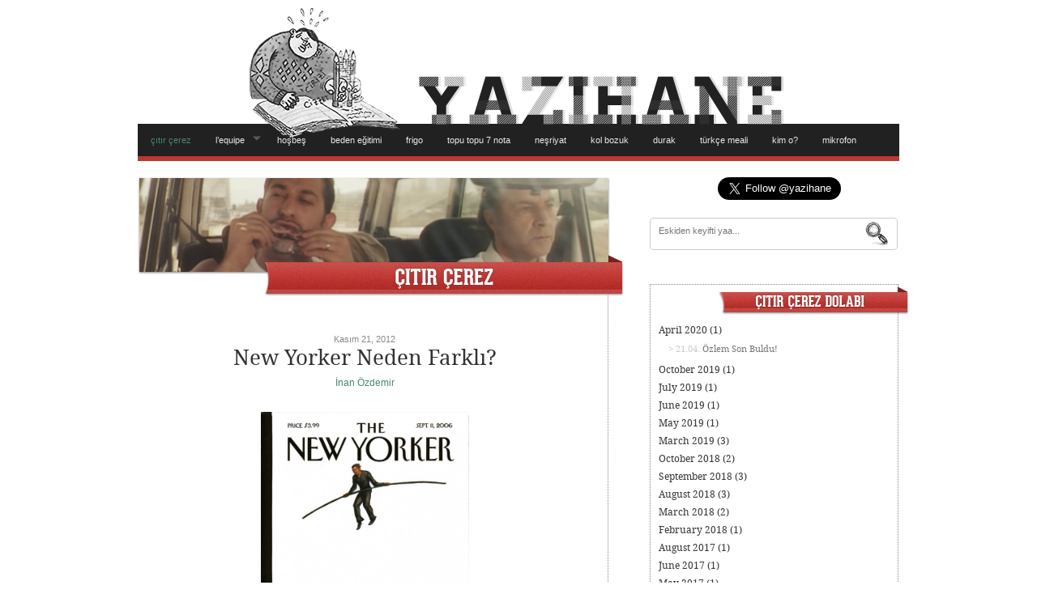

--- FILE ---
content_type: text/html; charset=utf-8
request_url: https://www.yazihaneden.com/2012/11/new-yorker-neden-farkli/
body_size: 22248
content:
<!DOCTYPE html>
<html lang="en-US" xmlns:fb="http://ogp.me/ns/fb#">
<head>
<title>  New Yorker Neden Farklı? | yazıhane</title>
<!-- Twitter Card --><meta name="twitter:card" content="summary_large_image">
<meta name="twitter:domain" content="yazihaneden.com">
<meta name="twitter:site" content="@yazihane">
<meta name="twitter:creator" content="@inanozdemir">
<meta name="twitter:title" content="  New Yorker Neden Farklı?">
<meta name="twitter:description" content="Suç ve Ceza&#8221;nın İletişim Yayınları&#8221;ndan çıkan baskısının arkasında harika bir Borges alıntısı vardır: “Aşkı ilk yaşamak, denizi ilk görmek gibi, Dostoyevski’yi de keşfetmek insanın hayatında çok önemli bir tarihtir. Bu genellikle ilk gençlik çağında olur; yaşlılıkta daha huzurlu yazarları okuruz. 1915’te Cenevre’de Suç ve Ceza’yı okudum. Kahramanları bir katil ve bir orospu olan bu roman [&hellip;] ">
<meta name="twitter:image" content="//uploads.yazihaneden.com/New-Yorker.jpg">
<!-- Basic Meta Data --><meta charset="UTF-8">
<meta property="fb:app_id" content="379671432061621">
<meta property="fb:admins" content="576422563,679752133,611138845,610051100,798550007">
<meta charset="windows-1254">
<meta charset="iso-8859-9">
<meta http-equiv="content-type" content="text/html;charset=utf-8">
<meta http-equiv="Content-Type" content="text/html; charset=windows-1254">
<meta http-equiv="Content-Type" content="text/html; charset=iso-8859-9">
<meta name="copyright" content="">
<!-- Fonts --><link href="//fonts.googleapis.com/css?family=Oswald" rel="stylesheet" type="text/css">
<link href="//fonts.googleapis.com/css?family=Open+Sans+Condensed:700,300|Sancreek|Raleway:100" rel="stylesheet" type="text/css">
<script type="text/javascript" src="/wp-content/themes/linen_pro/javascripts/modernizr.custom.79639.js"></script><!-- Favicon --><link rel="shortcut icon" href="/wp-content/themes/linen_pro/images/favicon.png">
<!-- WordPress --><link rel="pingback" href="/xmlrpc.php">
<meta name="robots" content="max-image-preview:large">
<link rel="dns-prefetch" href="//s.w.org">
<link rel="alternate" type="application/rss+xml" title="yazıhane &raquo; Feed" href="/feed/">
<link rel="alternate" type="application/rss+xml" title="yazıhane &raquo; Comments Feed" href="/comments/feed/">
<link rel="alternate" type="application/rss+xml" title="yazıhane &raquo; New Yorker Neden Farklı? Comments Feed" href="/2012/11/new-yorker-neden-farkli/feed/">
<script type="text/javascript">
			window._wpemojiSettings = {"baseUrl":"https:\/\/s.w.org\/images\/core\/emoji\/13.1.0\/72x72\/","ext":".png","svgUrl":"https:\/\/s.w.org\/images\/core\/emoji\/13.1.0\/svg\/","svgExt":".svg","source":{"concatemoji":"\/wp-includes\/js\/wp-emoji-release.min.js?ver=5.8"}};
			!function(e,a,t){var n,r,o,i=a.createElement("canvas"),p=i.getContext&&i.getContext("2d");function s(e,t){var a=String.fromCharCode;p.clearRect(0,0,i.width,i.height),p.fillText(a.apply(this,e),0,0);e=i.toDataURL();return p.clearRect(0,0,i.width,i.height),p.fillText(a.apply(this,t),0,0),e===i.toDataURL()}function c(e){var t=a.createElement("script");t.src=e,t.defer=t.type="text/javascript",a.getElementsByTagName("head")[0].appendChild(t)}for(o=Array("flag","emoji"),t.supports={everything:!0,everythingExceptFlag:!0},r=0;r<o.length;r++)t.supports[o[r]]=function(e){if(!p||!p.fillText)return!1;switch(p.textBaseline="top",p.font="600 32px Arial",e){case"flag":return s([127987,65039,8205,9895,65039],[127987,65039,8203,9895,65039])?!1:!s([55356,56826,55356,56819],[55356,56826,8203,55356,56819])&&!s([55356,57332,56128,56423,56128,56418,56128,56421,56128,56430,56128,56423,56128,56447],[55356,57332,8203,56128,56423,8203,56128,56418,8203,56128,56421,8203,56128,56430,8203,56128,56423,8203,56128,56447]);case"emoji":return!s([10084,65039,8205,55357,56613],[10084,65039,8203,55357,56613])}return!1}(o[r]),t.supports.everything=t.supports.everything&&t.supports[o[r]],"flag"!==o[r]&&(t.supports.everythingExceptFlag=t.supports.everythingExceptFlag&&t.supports[o[r]]);t.supports.everythingExceptFlag=t.supports.everythingExceptFlag&&!t.supports.flag,t.DOMReady=!1,t.readyCallback=function(){t.DOMReady=!0},t.supports.everything||(n=function(){t.readyCallback()},a.addEventListener?(a.addEventListener("DOMContentLoaded",n,!1),e.addEventListener("load",n,!1)):(e.attachEvent("onload",n),a.attachEvent("onreadystatechange",function(){"complete"===a.readyState&&t.readyCallback()})),(n=t.source||{}).concatemoji?c(n.concatemoji):n.wpemoji&&n.twemoji&&(c(n.twemoji),c(n.wpemoji)))}(window,document,window._wpemojiSettings);
		</script><style type="text/css">img.wp-smiley,
img.emoji {
	display: inline !important;
	border: none !important;
	box-shadow: none !important;
	height: 1em !important;
	width: 1em !important;
	margin: 0 .07em !important;
	vertical-align: -0.1em !important;
	background: none !important;
	padding: 0 !important;
}</style>
<link rel="stylesheet" id="wp-block-library-css" href="/wp-includes/css/dist/block-library/style.min.css?ver=5.8" type="text/css" media="all">
<link rel="stylesheet" id="linen-style-css" href="/wp-content/themes/linen_pro/style.css" type="text/css" media="all">
<link rel="stylesheet" id="wp-pagenavi-css" href="/wp-content/plugins/wp-pagenavi/pagenavi-css.css?ver=2.70" type="text/css" media="all">
<script type="text/javascript" src="/wp-includes/js/jquery/jquery.min.js?ver=3.6.0" id="jquery-core-js"></script><script type="text/javascript" src="/wp-includes/js/jquery/jquery-migrate.min.js?ver=3.3.2" id="jquery-migrate-js"></script><script type="text/javascript" src="/wp-content/themes/linen_pro/javascripts/linen.js" id="linen-js"></script><link rel="https://api.w.org/" href="/wp-json/">
<link rel="alternate" type="application/json" href="/wp-json/wp/v2/posts/9311">
<link rel="EditURI" type="application/rsd+xml" title="RSD" href="/xmlrpc.php?rsd">
<link rel="wlwmanifest" type="application/wlwmanifest+xml" href="/wp-includes/wlwmanifest.xml">
<meta name="generator" content="WordPress 5.8">
<link rel="canonical" href="/2012/11/new-yorker-neden-farkli/">
<link rel="shortlink" href="/?p=9311">
<link rel="alternate" type="application/json+oembed" href="/wp-json/oembed/1.0/embed?url=http%3A%2F%2F%2F2012%2F11%2Fnew-yorker-neden-farkli%2F">
<link rel="alternate" type="text/xml+oembed" href="/wp-json/oembed/1.0/embed?url=http%3A%2F%2F%2F2012%2F11%2Fnew-yorker-neden-farkli%2F&#038;format=xml">
<meta name="framework" content="Alkivia Framework 0.8">
<meta property="fb:app_id" content="379671432061621">
<meta property="fb:admins" content="576422563,679752133,611138845,610051100,798550007">
<style type="text/css">ol.footnotes li {list-style-type:decimal;}</style>
<!-- Clean Archives Reloaded v3.2.0 | http://www.viper007bond.com/wordpress-plugins/clean-archives-reloaded/ --><script type="text/javascript">
		/* <![CDATA[ */
			jQuery(document).ready(function() {
				jQuery('.car-collapse').find('.car-monthlisting').hide();
				jQuery('.car-collapse').find('.car-monthlisting:first').show();
				jQuery('.car-collapse').find('.car-yearmonth').click(function() {
					jQuery(this).next('ul').slideToggle('fast');
				});
				jQuery('.car-collapse').find('.car-toggler').click(function() {
					if ( 'Expand All' == jQuery(this).text() ) {
						jQuery(this).parent('.car-container').find('.car-monthlisting').show();
						jQuery(this).text('Collapse All');
					}
					else {
						jQuery(this).parent('.car-container').find('.car-monthlisting').hide();
						jQuery(this).text('Expand All');
					}
					return false;
				});
			});
		/* ]]> */
	</script><script type="text/javascript">
		var cpage = 1;

		function pageNavi(box, button, page) {
			document.getElementById(box + "1").style.display = "none";
			document.getElementById(box + "2").style.display = "none";
			document.getElementById(box + "3").style.display = "none";
			document.getElementById(box + page).style.display = "block";

			document.getElementById(button + "1").className = "";
			document.getElementById(button + "2").className = "";
			document.getElementById(button + "3").className = "";
			document.getElementById(button + page).className = "curpage";
		}

		function pageNaviPr() {
			if (cpage == 1)
				return;

			if (cpage == 2)
				document.getElementById("boxbutpre").className = "";

			if (cpage == 3)
				document.getElementById("boxbutnxt").className = "activen";

			document.getElementById("cbox-" + cpage).style.display = "none";
			cpage--;
			document.getElementById("cbox-" + cpage).style.display = "block";
		}

		function pageNaviNx () {
			if (cpage == 3)
				return;

			if (cpage == 2)
				document.getElementById("boxbutnxt").className = "";

			if (cpage == 1)
				document.getElementById("boxbutpre").className = "activep";

			document.getElementById("cbox-" + cpage).style.display = "none";
			cpage++;
			document.getElementById("cbox-" + cpage).style.display = "block";
		}

		function setHeightOfElements(elementID) {
			var box1 = document.getElementById(elementID + "-1");
			var box2 = document.getElementById(elementID + "-2");
			var box3 = document.getElementById(elementID + "-3");

			box2.style.display = "block";
			box3.style.display = "block";

			var maxHeight = Math.max(box1.clientHeight, box2.clientHeight, box3.clientHeight);

			box2.style.display = "none";
			box3.style.display = "none";

			box1.style.height = maxHeight + "px";
			box2.style.height = maxHeight + "px";
			box3.style.height = maxHeight + "px";
		}

		function setMaxHeightOfElements(prefix, count)
		{
			var elements = new Array();
			var maxHeight = 0;

			for (var i = 0; i <= count; i++) {
				elements[i] = document.getElementById(prefix + i.toString());
				elements[i].style.display = "block";

				if (elements[i].clientHeight > maxHeight)
					maxHeight = elements[i].clientHeight;

				if (i > 0)
					elements[i].style.display = "none";
			}

			for (var i = 0; i <= count; i++) {
				elements[i].style.height = maxHeight.toString() + "px";
			}
		}

		function pageNavigation(divprefix, butprefix, current, count)
		{
			for (var i = 0; i <= count; i++) {
				var divEl = document.getElementById(divprefix + i.toString());
				var butEl = document.getElementById(butprefix + i.toString());

				divEl.style.display = "none";
				butEl.className = "";

				if (i == current) {
					divEl.style.display = "block";
					butEl.className = "curpage"
				}
			}
		}

	</script><script type="text/javascript">

	  var _gaq = _gaq || [];
	  _gaq.push(['_setAccount', 'UA-29874666-1']);
	  _gaq.push(['_trackPageview']);

	  (function() {
		var ga = document.createElement('script'); ga.type = 'text/javascript'; ga.async = true;
		ga.src = ('https:' == document.location.protocol ? 'https://ssl' : 'http://www') + '.google-analytics.com/ga.js';
		var s = document.getElementsByTagName('script')[0]; s.parentNode.insertBefore(ga, s);
	  })();

	</script>
</head>
<body class="post-template-default single single-post postid-9311 single-format-standard">
	<script type="text/javascript">
window.__wtw_lucky_site_id = 33515;

	(function() {
		var wa = document.createElement('script'); wa.type = 'text/javascript'; wa.async = true;
		wa.src = ('https:' == document.location.protocol ? 'https://ssl' : 'http://cdn') + '.luckyorange.com/w.js';
		var s = document.getElementsByTagName('script')[0]; s.parentNode.insertBefore(wa, s);
	  })();
	</script><div id="fb-root"></div>
<script>(function(d, s, id) {
  var js, fjs = d.getElementsByTagName(s)[0];
  if (d.getElementById(id)) return;
  js = d.createElement(s); js.id = id;
  js.src = "//connect.facebook.net/en_GB/all.js#xfbml=1&appId=379671432061621";
  fjs.parentNode.insertBefore(js, fjs);
}(document, 'script', 'facebook-jssdk'));</script><script>!function(d,s,id){ var js,fjs=d.getElementsByTagName(s)[0]; if(!d.getElementById(id)){ js=d.createElement(s); js.id=id; js.src="//platform.twitter.com/widgets.js"; fjs.parentNode.insertBefore(js,fjs);}}(document,"script","twitter-wjs");</script><div class="skip-content"><a href="#content">Skip to content</a></div>
	<div id="wrapper" class="clear">
		<div id="header" class="clear">

														<div id="title-logo" align="center">
					<a href="/">
						<img src="//uploads.yazihaneden.com/yazihane-header2.png" alt="yazihaneden.com"></a>
				</div>
										<div id="navigation" class="clear"><ul id="menu-header" class="nav">
<li id="menu-item-774" class="menu-item menu-item-type-taxonomy menu-item-object-category current-post-ancestor current-menu-parent current-post-parent menu-item-774"><a href="/koseler/citir-cerez/">çıtır çerez</a></li>
<li id="menu-item-160" class="menu-item menu-item-type-custom menu-item-object-custom menu-item-has-children menu-item-160">
<a>l&#8217;equipe</a>
<ul class="sub-menu">
<li id="menu-item-24745" class="menu-item menu-item-type-custom menu-item-object-custom menu-item-24745"><a href="/author/alicolak">Ali Çolak</a></li>
	<li id="menu-item-100" class="menu-item menu-item-type-custom menu-item-object-custom menu-item-100"><a href="/author/alimurathamarat">Ali Murat Hamarat</a></li>
	<li id="menu-item-95" class="menu-item menu-item-type-custom menu-item-object-custom menu-item-95"><a href="/author/alpakbulut">Alp Akbulut</a></li>
	<li id="menu-item-21467" class="menu-item menu-item-type-custom menu-item-object-custom menu-item-21467"><a href="/author/anilcansedef">Anıl Can Sedef</a></li>
	<li id="menu-item-17981" class="menu-item menu-item-type-custom menu-item-object-custom menu-item-17981"><a href="/author/araskeser">Aras Keser</a></li>
	<li id="menu-item-268" class="menu-item menu-item-type-custom menu-item-object-custom menu-item-268"><a href="/author/ardaarsik">Arda Arşık</a></li>
	<li id="menu-item-1870" class="menu-item menu-item-type-custom menu-item-object-custom menu-item-1870"><a href="/author/artemisgunebakanli">Artemis Günebakanlı</a></li>
	<li id="menu-item-9993" class="menu-item menu-item-type-custom menu-item-object-custom menu-item-9993"><a href="/author/atlassepet">Atlas Sepet</a></li>
	<li id="menu-item-981" class="menu-item menu-item-type-custom menu-item-object-custom menu-item-981"><a href="/author/batugevcimen">Batuğ Evcimen</a></li>
	<li id="menu-item-2768" class="menu-item menu-item-type-custom menu-item-object-custom menu-item-2768"><a href="/author/burakdavran">Burak Davran</a></li>
	<li id="menu-item-97" class="menu-item menu-item-type-custom menu-item-object-custom menu-item-97"><a href="/author/canbirand">Can Birand</a></li>
	<li id="menu-item-93" class="menu-item menu-item-type-custom menu-item-object-custom menu-item-93"><a href="/author/canereler">Caner Eler</a></li>
	<li id="menu-item-33" class="menu-item menu-item-type-custom menu-item-object-custom menu-item-33"><a href="/author/cempekdogru">Cem Pekdoğru</a></li>
	<li id="menu-item-2769" class="menu-item menu-item-type-custom menu-item-object-custom menu-item-2769"><a href="/author/cemunalan">Cem Ünalan</a></li>
	<li id="menu-item-96" class="menu-item menu-item-type-custom menu-item-object-custom menu-item-96"><a href="/author/cagriturhan">Çağrı Turhan</a></li>
	<li id="menu-item-101" class="menu-item menu-item-type-custom menu-item-object-custom menu-item-101"><a href="/author/cetincemyilmaz">Çetin Cem Yılmaz</a></li>
	<li id="menu-item-102" class="menu-item menu-item-type-custom menu-item-object-custom menu-item-102"><a href="/author/emreyaziciol">Emre Yazıcıol</a></li>
	<li id="menu-item-5926" class="menu-item menu-item-type-custom menu-item-object-custom menu-item-5926"><a href="/author/emreyuruktumen">Emre Yürüktümen</a></li>
	<li id="menu-item-9871" class="menu-item menu-item-type-custom menu-item-object-custom menu-item-9871"><a href="/author/fikretozer">Fikret Özer</a></li>
	<li id="menu-item-22770" class="menu-item menu-item-type-custom menu-item-object-custom menu-item-22770"><a href="/author/gunercalis">Güner Çalış</a></li>
	<li id="menu-item-103" class="menu-item menu-item-type-custom menu-item-object-custom menu-item-103"><a href="/author/hakanartar">Hakan Artar</a></li>
	<li id="menu-item-98" class="menu-item menu-item-type-custom menu-item-object-custom menu-item-98"><a href="/author/inanozdemir">İnan Özdemir</a></li>
	<li id="menu-item-99" class="menu-item menu-item-type-custom menu-item-object-custom menu-item-99"><a href="/author/ismailsenol">İsmail Şenol</a></li>
	<li id="menu-item-94" class="menu-item menu-item-type-custom menu-item-object-custom menu-item-94"><a href="/author/kaankural">Kaan Kural</a></li>
	<li id="menu-item-9701" class="menu-item menu-item-type-custom menu-item-object-custom menu-item-9701"><a href="/author/kerimcanakduman">Kerimcan Akduman</a></li>
	<li id="menu-item-32" class="menu-item menu-item-type-custom menu-item-object-custom menu-item-32"><a href="/author/kubilaykahveci">Kubilay Kahveci</a></li>
	<li id="menu-item-23711" class="menu-item menu-item-type-custom menu-item-object-custom menu-item-23711"><a href="/author/maliselisik">Mali Selışık</a></li>
	<li id="menu-item-9574" class="menu-item menu-item-type-custom menu-item-object-custom menu-item-9574"><a href="/author/mericfunda">Meriç Funda</a></li>
	<li id="menu-item-6752" class="menu-item menu-item-type-custom menu-item-object-custom menu-item-6752"><a href="/author/muratcanege">Murat Can Ege</a></li>
	<li id="menu-item-21466" class="menu-item menu-item-type-custom menu-item-object-custom menu-item-21466"><a href="/author/nikoyenibayrak">Niko Yenibayrak</a></li>
	<li id="menu-item-104" class="menu-item menu-item-type-custom menu-item-object-custom menu-item-104"><a href="/author/onurerdem">Onur Erdem</a></li>
	<li id="menu-item-24746" class="menu-item menu-item-type-custom menu-item-object-custom menu-item-24746"><a href="/author/onurozgen">Onur Özgen</a></li>
	<li id="menu-item-91" class="menu-item menu-item-type-custom menu-item-object-custom menu-item-91"><a href="/author/orkuncolakoglu">Orkun Çolakoğlu</a></li>
	<li id="menu-item-105" class="menu-item menu-item-type-custom menu-item-object-custom menu-item-105"><a href="/author/ozancansulum">Ozan Can Sülüm</a></li>
	<li id="menu-item-26604" class="menu-item menu-item-type-custom menu-item-object-custom menu-item-26604"><a href="/author/omersenturk">Ömer Şentürk</a></li>
	<li id="menu-item-92" class="menu-item menu-item-type-custom menu-item-object-custom menu-item-92"><a href="/author/sedatkoc">Sedat Koç</a></li>
	<li id="menu-item-11485" class="menu-item menu-item-type-custom menu-item-object-custom menu-item-11485"><a href="/author/yigiterulug">Yiğiter Uluğ</a></li>
	<li id="menu-item-267" class="menu-item menu-item-type-custom menu-item-object-custom menu-item-267"><a href="/author/yuceltugan">Yücel Tuğan</a></li>
</ul>
</li>
<li id="menu-item-34" class="menu-item menu-item-type-taxonomy menu-item-object-category menu-item-34"><a href="/koseler/hosbes/">hoşbeş</a></li>
<li id="menu-item-264" class="menu-item menu-item-type-taxonomy menu-item-object-category menu-item-264"><a href="/koseler/beden-egitimi/">beden eğitimi</a></li>
<li id="menu-item-41" class="menu-item menu-item-type-taxonomy menu-item-object-category menu-item-41"><a href="/koseler/frigo/">frigo</a></li>
<li id="menu-item-173" class="menu-item menu-item-type-taxonomy menu-item-object-category menu-item-173"><a href="/koseler/topu-topu-7-nota/">topu topu 7 nota</a></li>
<li id="menu-item-40" class="menu-item menu-item-type-taxonomy menu-item-object-category menu-item-40"><a href="/koseler/nesriyat/">neşriyat</a></li>
<li id="menu-item-176" class="menu-item menu-item-type-taxonomy menu-item-object-category menu-item-176"><a href="/koseler/kol-bozuk/">kol bozuk</a></li>
<li id="menu-item-1869" class="menu-item menu-item-type-taxonomy menu-item-object-category menu-item-1869"><a href="/koseler/durak/">durak</a></li>
<li id="menu-item-21465" class="menu-item menu-item-type-taxonomy menu-item-object-category menu-item-21465"><a href="/koseler/turkce-meali/">türkçe meali</a></li>
<li id="menu-item-241" class="menu-item menu-item-type-taxonomy menu-item-object-category menu-item-241"><a href="/koseler/kim-o/">kim o?</a></li>
<li id="menu-item-27" class="menu-item menu-item-type-taxonomy menu-item-object-category menu-item-27"><a href="/koseler/mikrofon/">mikrofon</a></li>
</ul></div>		</div>
<!--end header-->
					<div id="content44">
	<div id="contentArc">
	<div id="contentBlog">
								<div id="post-9311" class="clear noborder post-9311 post type-post status-publish format-standard hentry category-citir-cerez author-inanozdemir">
				<h2 class="single-post-meta-s">
					Kasım 21, 2012				</h2>
				<h1 class="single-post-title">New Yorker Neden Farklı?</h1>
				<div class="single-post-meta-s">
					<a href="/author/inanozdemir/" title="Posts by İnan Özdemir" rel="author">İnan Özdemir</a>				</div>
				<div class="entry single clear">
						<p style="text-align: justify;"><a href="//uploads.yazihaneden.com/New-Yorker.jpg"><img loading="lazy" class="aligncenter  wp-image-9312" title="EPSON scanner image" alt="" src="//uploads.yazihaneden.com/New-Yorker.jpg" width="257" height="349" srcset="//uploads.yazihaneden.com/New-Yorker.jpg 792w, //uploads.yazihaneden.com/New-Yorker-220x300.jpg 220w, //uploads.yazihaneden.com/New-Yorker-753x1024.jpg 753w, //uploads.yazihaneden.com/New-Yorker-620x843.jpg 620w" sizes="(max-width: 257px) 100vw, 257px"></a></p>
<p style="text-align: justify;">Suç ve Ceza&#8221;nın İletişim Yayınları&#8221;ndan çıkan baskısının arkasında harika bir Borges alıntısı vardır:</p>
<blockquote>
<p style="text-align: justify;">“Aşkı ilk yaşamak, denizi ilk görmek gibi, Dostoyevski’yi de keşfetmek insanın hayatında çok önemli bir tarihtir. Bu genellikle ilk gençlik çağında olur; yaşlılıkta daha huzurlu yazarları okuruz. 1915’te Cenevre’de Suç ve Ceza’yı okudum. Kahramanları bir katil ve bir orospu olan bu roman bana çevremizdeki savaştan da yıkıcı ve etkileyici geldi&#8230; Dostoyevski’yi okumak bilmediğimiz büyük bir şehrin içine ya da bir savaşın gölgesine girmek gibidir.”</p>
</blockquote>
<p style="text-align: justify;">Hayatta pek çok şey için bunu söyleyebilirsiniz. Bir Chris Marker filmi, bir Fitzgerald öyküsü, bir Brian Eno şarkısı ile ilk kez tanışmak da aynı etkiyi bırakır insanın üzerinde. Belki garip bir seçim ama ama The New Yorker&#8221;ı ilk kez okumak da bu duyguyu verir. Dergi olarak değil, içinden tek bir yazıyı okumak bile yeterlidir bazen. Sadece bir yazıdır bu. Bazen bir boksör üzerine, bazen Kongo üzerine, bazen New York&#8221;taki bir cadde üzerine, bazen ünlü bir yazar üzerine, bazen Adolf Hitler üzerine. Sadece bir yazıdır bu. Ve &#8220;sadece bir yazı&#8221;nın ne kadar büyük yerlere gidebileceğini ilk kez fark edersiniz. New Yorker elitmiş gibi yapar, aslında değildir. Elit değilmiş gibi yapar, aslında o da değildir. Çok etkilendiğiniz, bir çırpıda okuduğunuz, genelde sonuna çok yaklaşırken annenizin getirdiği bir şeftali tabağının dikkatinizi dağıtması nedeniyle bitirmeyi başaramadığınız efsane yazıların sahibidirler, bin dokuz yüz bilmem kaçtan beri&#8230;</p>
<p style="text-align: justify;">New Yorker&#8221;ı farklı yapan ne? Bu kadar zor, siyah beyaz, genelde fotoğrafsız yazılara ev sahipliği yapmalarına rağmen nasıl 1 milyonun üzerinde satıyorlar? Dergi piyasasının her geçen gün kan kaybettiği bir zamanda satış/abonelik rakamlarını nasıl arttırabiliyorlar?</p>
<p style="text-align: justify;">Bu sorunun cevabını çok fazla kişi bilmiyor. En çok yaklaşanlardan birisi derginin 1998&#8243;den bu yana genel yayın yönetmenliğini yürüten David Remnick. Amerikalı ünlü gazeteci 90&#8243;ların başında Washington Post ile SSCB&#8221;den yaptığı haberlerle efsaneleşmiş, aynı dönemde gazetede çalışan Malcolm Gladwell&#8221;in ifadeleriyle &#8220;Mesleğinin tek kişilik zirvesi&#8221; hâline gelmişti.<a href="#footnote_0_9311" id="identifier_0_9311" class="footnote-link footnote-identifier-link" title="Remnick&rdquo;in Sovyetlerin yıkılışını anlatan Lenin&rdquo;s Tomb: The Last Days of the Soviet Empire kitabı &ccedil;ok satanlar listesine girmekle kalmamış, Pulitzer&rdquo;i de evine g&ouml;t&uuml;rm&uuml;şt&uuml;.">1</a> Remnick, New Yorker&#8221;ın farkını anlatmak için doğru yolu bir kitapta bulmuş. Derginin 75 yıllık tarihindeki en iyi &#8220;Profil&#8221; yazılarını ekip arkadaşlarıyla birlikte bir kitapta bir araya getirmiş.</p>
<p style="text-align: justify;">New Yorker&#8221;daki tanıtım yazısında Remnick&#8221;in dergiyi farklı yapan noktaları kendi penceresinden yazdığı &#8220;önsözünden&#8221; alıntılar yapılmış. </p>
<p style="text-align: justify;">Bu aralar bir kitap arıyorsanız,<a title="Life Stories" href="https://www.amazon.com/Life-Stories-Profiles-Library-Paperbacks/dp/0375757511" onclick="javascript:_gaq.push(['_trackEvent','outbound-article','http://www.amazon.com']);" target="_blank"> &#8220;Life Stories&#8221;</a> doğru adres olabilir. John Updike&#8221;dan Woody Allen&#8221;a, John Cheever&#8221;dan Jonathan Franzen&#8221;a ustalar bu seçkide. 624 sayfa. Hepsini okumayacaksınız, hepsini bitiremeyeceksiniz, arada şeftali yiyeceksiniz ve etkileneceksiniz. Denemeye değer.</p>
<ol class="footnotes"><li id="footnote_0_9311" class="footnote">Remnick&#8221;in Sovyetlerin yıkılışını anlatan <em>Lenin&#8221;s Tomb: The Last Days of the Soviet Empire </em>kitabı çok satanlar listesine girmekle kalmamış, Pulitzer&#8221;i de evine götürmüştü. [<a href="#identifier_0_9311" class="footnote-link footnote-back-link">&#8617;</a>]</li></ol>
</div>
<!--end entry-->
				<div class="post-footer clear">
					<div class="cats">
						<div style="float:right;"><a href="https://twitter.com/share" class="twitter-share-button" data-via="yazihane" data-text="New Yorker Neden Farklı? | İnan Özdemir: ">Tweet</a></div>
<div style="margin-right:30px;float:right;" class="fb-like" data-send="true" data-layout="button_count" data-show-faces="false" data-font="arial"></div>					</div>
				</div>
			</div>
							<div id="authorHead">
					<div class="thumb">
						<img src="//uploads.yazihaneden.com/userphoto/10.thumbnail.png" alt="İnan Özdemir" width="100" height="100" class="photo">
</div>
					<div class="title">
						<a href="/author/inanozdemir/" title="Posts by İnan Özdemir" rel="author">İnan Özdemir</a>					</div>
					<div class="bio">
						<a href="https://twitter.com/#!/inanozdemir" class="twitter" target="_blank">
							@inanozdemir						</a>
						<br><a href="/cdn-cgi/l/email-protection#791017181716031d1c14100b0b391e14181015571a1614" class="twitter" target="_blank">
							<span class="__cf_email__" data-cfemail="aac3c4cbc4c5d0cecfc7c3d8d8eacdc7cbc3c684c9c5c7">[email&#160;protected]</span>						</a>
						<br><a href="/author/inanozdemir/feed" class="twitter" target="_blank">
							rss feed
						</a>
					</div>
					<div class="posts">
						<li><a href="/2015/10/junun-bir-insa-meselesi/" rel="bookmark" class="single-post-author-posts">Junun: Bir İnşa Meselesi</a></li>
<li><a href="/2015/05/canlar-kimin-icin/" rel="bookmark" class="single-post-author-posts">Çanlar Kimin İçin?</a></li>
<li><a href="/2015/02/birdmanin-birkac-gunu/" rel="bookmark" class="single-post-author-posts">Birdman&#8217;in Birkaç Günü</a></li>					</div>
				</div>
							</div>
	</div>
<!--end content-->
	</div>
	<div id="sidebarRand">
				
		 <div id="twitter">
<a href="https://twitter.com/yazihane" class="twitter-follow-button" data-show-count="false" data-size="large">Follow @yazihane</a>
<script data-cfasync="false" src="/cdn-cgi/scripts/5c5dd728/cloudflare-static/email-decode.min.js"></script><script>!function(d,s,id){var js,fjs=d.getElementsByTagName(s)[0];if(!d.getElementById(id)){js=d.createElement(s);js.id=id;js.src="//platform.twitter.com/widgets.js";fjs.parentNode.insertBefore(js,fjs);}}(document,"script","twitter-wjs");</script>
</div>
<div id="search-box"><form action="/" id="search-form" method="get" target="_top">
<input id="search-text" name="s" placeholder="Eskiden keyifti yaa..." type="text"><button id="search-button" type="submit"><span>Ara</span></button>
</form></div>
<div id="sideCatNoImage"><img src="/wp-content/themes/linen_pro/images/dolapbannerside.png"></div>
<div id="sideCatContBox" class="car-container car-collapse" style="background-color:#fff;">
<ul class="car-list">
<li style="margin-bottom:10px;">
<span class="car-yearmonth">April 2020 <span title="Post Count">(1)</span></span>
		<ul class="car-monthlisting">
<li style="color:#ccc; padding-left:12px; font-size:11px; padding-bottom:2px;">> 21.04: <a href="/2020/04/ozlem-son-buldu/">Özlem Son Buldu!</a>
</li>
		</ul>
</li>
	<li style="margin-bottom:10px;">
<span class="car-yearmonth">October 2019 <span title="Post Count">(1)</span></span>
		<ul class="car-monthlisting">
<li style="color:#ccc; padding-left:12px; font-size:11px; padding-bottom:2px;">> 31.10: <a href="/2019/10/kazandi/">Kazandı!</a>
</li>
		</ul>
</li>
	<li style="margin-bottom:10px;">
<span class="car-yearmonth">July 2019 <span title="Post Count">(1)</span></span>
		<ul class="car-monthlisting">
<li style="color:#ccc; padding-left:12px; font-size:11px; padding-bottom:2px;">> 08.07: <a href="/2019/07/peloton-gunlukleri-6-dogrusu-olmayan-yanlislar/">Peloton Günlükleri #6: Doğrusu Olmayan Yanlışlar</a>
</li>
		</ul>
</li>
	<li style="margin-bottom:10px;">
<span class="car-yearmonth">June 2019 <span title="Post Count">(1)</span></span>
		<ul class="car-monthlisting">
<li style="color:#ccc; padding-left:12px; font-size:11px; padding-bottom:2px;">> 26.06: <a href="/2019/06/peloton-gunlukleri-5-baskasinin-oyunu/">Peloton Günlükleri #5: Başkasının Oyunu</a>
</li>
		</ul>
</li>
	<li style="margin-bottom:10px;">
<span class="car-yearmonth">May 2019 <span title="Post Count">(1)</span></span>
		<ul class="car-monthlisting">
<li style="color:#ccc; padding-left:12px; font-size:11px; padding-bottom:2px;">> 27.05: <a href="/2019/05/peloton-gunlukleri-4-guzel-ve-yuce/">Peloton Günlükleri #4: Güzel ve Yüce</a>
</li>
		</ul>
</li>
	<li style="margin-bottom:10px;">
<span class="car-yearmonth">March 2019 <span title="Post Count">(3)</span></span>
		<ul class="car-monthlisting">
<li style="color:#ccc; padding-left:12px; font-size:11px; padding-bottom:2px;">> 28.03: <a href="/2019/03/peloton-gunlukleri-3-ayni-yuzler/">Peloton Günlükleri #3: Aynı Yüzler</a>
</li>
			<li style="color:#ccc; padding-left:12px; font-size:11px; padding-bottom:2px;">> 14.03: <a href="/2019/03/peloton-gunlukleri-2-fransiz-fedaileri/">Peloton Günlükleri #2: Fransız Fedaileri</a>
</li>
			<li style="color:#ccc; padding-left:12px; font-size:11px; padding-bottom:2px;">> 05.03: <a href="/2019/03/peloton-gunlukleri-1-acilis/">Peloton Günlükleri #1: Açılış</a>
</li>
		</ul>
</li>
	<li style="margin-bottom:10px;">
<span class="car-yearmonth">October 2018 <span title="Post Count">(2)</span></span>
		<ul class="car-monthlisting">
<li style="color:#ccc; padding-left:12px; font-size:11px; padding-bottom:2px;">> 22.10: <a href="/2018/10/ligue-1-notlari-s02e10/">Ligue 1 Notları S02E10</a>
</li>
			<li style="color:#ccc; padding-left:12px; font-size:11px; padding-bottom:2px;">> 08.10: <a href="/2018/10/ligue-1-notlari-s02e08-09/">Ligue 1 Notları S02E08-09</a>
</li>
		</ul>
</li>
	<li style="margin-bottom:10px;">
<span class="car-yearmonth">September 2018 <span title="Post Count">(3)</span></span>
		<ul class="car-monthlisting">
<li style="color:#ccc; padding-left:12px; font-size:11px; padding-bottom:2px;">> 27.09: <a href="/2018/09/ligue-1-notlari-s02e06-07/">Ligue 1 Notları S02E06-07</a>
</li>
			<li style="color:#ccc; padding-left:12px; font-size:11px; padding-bottom:2px;">> 18.09: <a href="/2018/09/ligue-1-notlari-s02e05/">Ligue 1 Notları S02E05</a>
</li>
			<li style="color:#ccc; padding-left:12px; font-size:11px; padding-bottom:2px;">> 03.09: <a href="/2018/09/ligue-1-notlari-s02e04-2/">Ligue 1 Notları S02E04</a>
</li>
		</ul>
</li>
	<li style="margin-bottom:10px;">
<span class="car-yearmonth">August 2018 <span title="Post Count">(3)</span></span>
		<ul class="car-monthlisting">
<li style="color:#ccc; padding-left:12px; font-size:11px; padding-bottom:2px;">> 27.08: <a href="/2018/08/ligue-1-notlari-s02e03/">Ligue 1 Notları S02E03</a>
</li>
			<li style="color:#ccc; padding-left:12px; font-size:11px; padding-bottom:2px;">> 20.08: <a href="/2018/08/ligue-1-notlari-s02e02/">Ligue 1 Notları S02E02</a>
</li>
			<li style="color:#ccc; padding-left:12px; font-size:11px; padding-bottom:2px;">> 13.08: <a href="/2018/08/ligue-1-notlari-1819-1/">Ligue 1 Notları S02E01</a>
</li>
		</ul>
</li>
	<li style="margin-bottom:10px;">
<span class="car-yearmonth">March 2018 <span title="Post Count">(2)</span></span>
		<ul class="car-monthlisting">
<li style="color:#ccc; padding-left:12px; font-size:11px; padding-bottom:2px;">> 18.03: <a href="/2018/03/bjorn-harmsende-uyanmak/">Björn Harmsen&#8217;de Uyanmak</a>
</li>
			<li style="color:#ccc; padding-left:12px; font-size:11px; padding-bottom:2px;">> 08.03: <a href="/2018/03/tarihin-golgeleyemedigi-kadinlar/">Tarihin Gölgeleyemediği Kadınlar</a>
</li>
		</ul>
</li>
	<li style="margin-bottom:10px;">
<span class="car-yearmonth">February 2018 <span title="Post Count">(1)</span></span>
		<ul class="car-monthlisting">
<li style="color:#ccc; padding-left:12px; font-size:11px; padding-bottom:2px;">> 20.02: <a href="/2018/02/epiloglar-ascenseur-pour-lechafaud/">Epilog: Ascenseur pour l&#8217;échafaud</a>
</li>
		</ul>
</li>
	<li style="margin-bottom:10px;">
<span class="car-yearmonth">August 2017 <span title="Post Count">(1)</span></span>
		<ul class="car-monthlisting">
<li style="color:#ccc; padding-left:12px; font-size:11px; padding-bottom:2px;">> 21.08: <a href="/2017/08/bir-liverpool-degerlendirmesi/">Bir Liverpool Değerlendirmesi</a>
</li>
		</ul>
</li>
	<li style="margin-bottom:10px;">
<span class="car-yearmonth">June 2017 <span title="Post Count">(1)</span></span>
		<ul class="car-monthlisting">
<li style="color:#ccc; padding-left:12px; font-size:11px; padding-bottom:2px;">> 22.06: <a href="/2017/06/the-greatest-website-that-ever-died/">The Greatest Website That Ever Died</a>
</li>
		</ul>
</li>
	<li style="margin-bottom:10px;">
<span class="car-yearmonth">May 2017 <span title="Post Count">(1)</span></span>
		<ul class="car-monthlisting">
<li style="color:#ccc; padding-left:12px; font-size:11px; padding-bottom:2px;">> 07.05: <a href="/2017/05/chupete/">Chupete</a>
</li>
		</ul>
</li>
	<li style="margin-bottom:10px;">
<span class="car-yearmonth">December 2016 <span title="Post Count">(1)</span></span>
		<ul class="car-monthlisting">
<li style="color:#ccc; padding-left:12px; font-size:11px; padding-bottom:2px;">> 10.12: <a href="/2016/12/fplin-sifreleri-15/">FPL&#8217;in Şifreleri #15</a>
</li>
		</ul>
</li>
	<li style="margin-bottom:10px;">
<span class="car-yearmonth">October 2016 <span title="Post Count">(3)</span></span>
		<ul class="car-monthlisting">
<li style="color:#ccc; padding-left:12px; font-size:11px; padding-bottom:2px;">> 27.10: <a href="/2016/10/yasama-tutunmak/">Yaşama Tutunmak</a>
</li>
			<li style="color:#ccc; padding-left:12px; font-size:11px; padding-bottom:2px;">> 15.10: <a href="/2016/10/fplin-sifreleri-8/">FPL’in Şifreleri #8</a>
</li>
			<li style="color:#ccc; padding-left:12px; font-size:11px; padding-bottom:2px;">> 06.10: <a href="/2016/10/operanin-dogumu/">Operanın Doğumu</a>
</li>
		</ul>
</li>
	<li style="margin-bottom:10px;">
<span class="car-yearmonth">September 2016 <span title="Post Count">(5)</span></span>
		<ul class="car-monthlisting">
<li style="color:#ccc; padding-left:12px; font-size:11px; padding-bottom:2px;">> 30.09: <a href="/2016/09/fplin-sifreleri-7/">FPL&#8217;in Şifreleri #7</a>
</li>
			<li style="color:#ccc; padding-left:12px; font-size:11px; padding-bottom:2px;">> 24.09: <a href="/2016/09/fplin-sifreleri-6/">FPL’in Şifreleri #6</a>
</li>
			<li style="color:#ccc; padding-left:12px; font-size:11px; padding-bottom:2px;">> 16.09: <a href="/2016/09/fplin-sifreleri-5/">FPL&#8217;in Şifreleri #5</a>
</li>
			<li style="color:#ccc; padding-left:12px; font-size:11px; padding-bottom:2px;">> 09.09: <a href="/2016/09/fplin-sifreleri-4/">FPL’in Şifreleri #4</a>
</li>
			<li style="color:#ccc; padding-left:12px; font-size:11px; padding-bottom:2px;">> 07.09: <a href="/2016/09/son-pismanlik-fayda-etmez/">Son Pişmanlık Fayda Etmez</a>
</li>
		</ul>
</li>
	<li style="margin-bottom:10px;">
<span class="car-yearmonth">August 2016 <span title="Post Count">(4)</span></span>
		<ul class="car-monthlisting">
<li style="color:#ccc; padding-left:12px; font-size:11px; padding-bottom:2px;">> 27.08: <a href="/2016/08/fplin-sifreleri-3/">FPL&#8217;in Şifreleri #3</a>
</li>
			<li style="color:#ccc; padding-left:12px; font-size:11px; padding-bottom:2px;">> 19.08: <a href="/2016/08/fplin-sifreleri-2/">FPL’in Şifreleri #2</a>
</li>
			<li style="color:#ccc; padding-left:12px; font-size:11px; padding-bottom:2px;">> 13.08: <a href="/2016/08/fplin-sifreleri-1/">FPL’in Şifreleri #1</a>
</li>
			<li style="color:#ccc; padding-left:12px; font-size:11px; padding-bottom:2px;">> 08.08: <a href="/2016/08/sadece-soruyorum-rio/">Sadece Soruyorum Rio</a>
</li>
		</ul>
</li>
	<li style="margin-bottom:10px;">
<span class="car-yearmonth">July 2016 <span title="Post Count">(1)</span></span>
		<ul class="car-monthlisting">
<li style="color:#ccc; padding-left:12px; font-size:11px; padding-bottom:2px;">> 08.07: <a href="/2016/07/perecin-olimpiyatlari-5/">Perec’in Olimpiyatları #5</a>
</li>
		</ul>
</li>
	<li style="margin-bottom:10px;">
<span class="car-yearmonth">June 2016 <span title="Post Count">(2)</span></span>
		<ul class="car-monthlisting">
<li style="color:#ccc; padding-left:12px; font-size:11px; padding-bottom:2px;">> 26.06: <a href="/2016/06/olumun-gozu/">Ölümün Gözü</a>
</li>
			<li style="color:#ccc; padding-left:12px; font-size:11px; padding-bottom:2px;">> 10.06: <a href="/2016/06/acik-gazeteye-acik-bir-dusunce/">Açık Gazete’ye Açık Bir Düşünce</a>
</li>
		</ul>
</li>
	<li style="margin-bottom:10px;">
<span class="car-yearmonth">May 2016 <span title="Post Count">(3)</span></span>
		<ul class="car-monthlisting">
<li style="color:#ccc; padding-left:12px; font-size:11px; padding-bottom:2px;">> 10.05: <a href="/2016/05/ligue-1-notlari-37-et-38/">Ligue 1 Notları #37 et #38</a>
</li>
			<li style="color:#ccc; padding-left:12px; font-size:11px; padding-bottom:2px;">> 07.05: <a href="/2016/05/bir-guz-ogleden-sonrasi-bresson/">Bir Güz Öğleden Sonrası Bresson</a>
</li>
			<li style="color:#ccc; padding-left:12px; font-size:11px; padding-bottom:2px;">> 05.05: <a href="/2016/05/ligue-1-notlari-36/">Ligue 1 Notları #36</a>
</li>
		</ul>
</li>
	<li style="margin-bottom:10px;">
<span class="car-yearmonth">April 2016 <span title="Post Count">(8)</span></span>
		<ul class="car-monthlisting">
<li style="color:#ccc; padding-left:12px; font-size:11px; padding-bottom:2px;">> 28.04: <a href="/2016/04/perecin-olimpiyatlari-4/">Perec’in Olimpiyatları #4</a>
</li>
			<li style="color:#ccc; padding-left:12px; font-size:11px; padding-bottom:2px;">> 26.04: <a href="/2016/04/ligue-1-notlari-35/">Ligue 1 Notları #35</a>
</li>
			<li style="color:#ccc; padding-left:12px; font-size:11px; padding-bottom:2px;">> 18.04: <a href="/2016/04/ligue-1-notlari-34/">Ligue 1 Notları #34</a>
</li>
			<li style="color:#ccc; padding-left:12px; font-size:11px; padding-bottom:2px;">> 16.04: <a href="/2016/04/perecin-olimpiyatlari-3/">Perec’in Olimpiyatları #3</a>
</li>
			<li style="color:#ccc; padding-left:12px; font-size:11px; padding-bottom:2px;">> 13.04: <a href="/2016/04/ben-tek-siz-hepiniz/">Ben Tek Siz Hepiniz</a>
</li>
			<li style="color:#ccc; padding-left:12px; font-size:11px; padding-bottom:2px;">> 13.04: <a href="/2016/04/ligue-1-notlari-33/">Ligue 1 Notları #33</a>
</li>
			<li style="color:#ccc; padding-left:12px; font-size:11px; padding-bottom:2px;">> 06.04: <a href="/2016/04/perecin-olimpiyatlari-2/">Perec’in Olimpiyatları #2</a>
</li>
			<li style="color:#ccc; padding-left:12px; font-size:11px; padding-bottom:2px;">> 04.04: <a href="/2016/04/ligue-1-notlari-32/">Ligue 1 Notları #32</a>
</li>
		</ul>
</li>
	<li style="margin-bottom:10px;">
<span class="car-yearmonth">March 2016 <span title="Post Count">(5)</span></span>
		<ul class="car-monthlisting">
<li style="color:#ccc; padding-left:12px; font-size:11px; padding-bottom:2px;">> 28.03: <a href="/2016/03/perecin-olimpiyatlari-1/">Perec’in Olimpiyatları #1</a>
</li>
			<li style="color:#ccc; padding-left:12px; font-size:11px; padding-bottom:2px;">> 23.03: <a href="/2016/03/ligue-1-notlari31/">Ligue 1 Notları #31</a>
</li>
			<li style="color:#ccc; padding-left:12px; font-size:11px; padding-bottom:2px;">> 16.03: <a href="/2016/03/ligue-1-notlari-30/">Ligue 1 Notları #30</a>
</li>
			<li style="color:#ccc; padding-left:12px; font-size:11px; padding-bottom:2px;">> 07.03: <a href="/2016/03/ligue-1-notlari-29/">Ligue 1 Notları #29</a>
</li>
			<li style="color:#ccc; padding-left:12px; font-size:11px; padding-bottom:2px;">> 01.03: <a href="/2016/03/ligue-1-notlari-28/">Ligue 1 Notları #28</a>
</li>
		</ul>
</li>
	<li style="margin-bottom:10px;">
<span class="car-yearmonth">February 2016 <span title="Post Count">(9)</span></span>
		<ul class="car-monthlisting">
<li style="color:#ccc; padding-left:12px; font-size:11px; padding-bottom:2px;">> 22.02: <a href="/2016/02/ligue-1-notlari-27/">Ligue 1 Notları #27</a>
</li>
			<li style="color:#ccc; padding-left:12px; font-size:11px; padding-bottom:2px;">> 17.02: <a href="/2016/02/cesurlarin-dili/">Cesurların Dili</a>
</li>
			<li style="color:#ccc; padding-left:12px; font-size:11px; padding-bottom:2px;">> 15.02: <a href="/2016/02/ligue-1-notlari-26/">Ligue 1 Notları #26</a>
</li>
			<li style="color:#ccc; padding-left:12px; font-size:11px; padding-bottom:2px;">> 10.02: <a href="/2016/02/sacred-loops/">Sacred Loops</a>
</li>
			<li style="color:#ccc; padding-left:12px; font-size:11px; padding-bottom:2px;">> 08.02: <a href="/2016/02/ligue-1-notlari-25/">Ligue 1 Notları #25</a>
</li>
			<li style="color:#ccc; padding-left:12px; font-size:11px; padding-bottom:2px;">> 04.02: <a href="/2016/02/ligue-1-notlari-24/">Ligue 1 Notları #24</a>
</li>
			<li style="color:#ccc; padding-left:12px; font-size:11px; padding-bottom:2px;">> 02.02: <a href="/2016/02/bir-kis-gecesi-trier/">Bir Kış Gecesi Trier</a>
</li>
			<li style="color:#ccc; padding-left:12px; font-size:11px; padding-bottom:2px;">> 01.02: <a href="/2016/02/ligue-1-notlari-23/">Ligue 1 Notları #23</a>
</li>
			<li style="color:#ccc; padding-left:12px; font-size:11px; padding-bottom:2px;">> 01.02: <a href="/2016/02/fassbinder-ve-dunyada-her-sey-2/">Fassbinder ve Dünyada Her Şey</a>
</li>
		</ul>
</li>
	<li style="margin-bottom:10px;">
<span class="car-yearmonth">January 2016 <span title="Post Count">(5)</span></span>
		<ul class="car-monthlisting">
<li style="color:#ccc; padding-left:12px; font-size:11px; padding-bottom:2px;">> 28.01: <a href="/2016/01/meydan-okumak/">Meydan Okumak</a>
</li>
			<li style="color:#ccc; padding-left:12px; font-size:11px; padding-bottom:2px;">> 25.01: <a href="/2016/01/ligue-1-notlari-2223908/">Ligue 1 Notları #22</a>
</li>
			<li style="color:#ccc; padding-left:12px; font-size:11px; padding-bottom:2px;">> 18.01: <a href="/2016/01/ligue-1-notlari-21/">Ligue 1 Notları #21</a>
</li>
			<li style="color:#ccc; padding-left:12px; font-size:11px; padding-bottom:2px;">> 11.01: <a href="/2016/01/ligue-1-notlari-20/">Ligue 1 Notları #20</a>
</li>
			<li style="color:#ccc; padding-left:12px; font-size:11px; padding-bottom:2px;">> 08.01: <a href="/2016/01/metin/">Metin</a>
</li>
		</ul>
</li>
	<li style="margin-bottom:10px;">
<span class="car-yearmonth">December 2015 <span title="Post Count">(6)</span></span>
		<ul class="car-monthlisting">
<li style="color:#ccc; padding-left:12px; font-size:11px; padding-bottom:2px;">> 29.12: <a href="/2015/12/katliam/">Katliam</a>
</li>
			<li style="color:#ccc; padding-left:12px; font-size:11px; padding-bottom:2px;">> 22.12: <a href="/2015/12/ligue-1-notlari-19/">Ligue 1 Notları #19</a>
</li>
			<li style="color:#ccc; padding-left:12px; font-size:11px; padding-bottom:2px;">> 17.12: <a href="/2015/12/onekim/">onekim</a>
</li>
			<li style="color:#ccc; padding-left:12px; font-size:11px; padding-bottom:2px;">> 15.12: <a href="/2015/12/ligue-1-notlari-18/">Ligue 1 Notları #18</a>
</li>
			<li style="color:#ccc; padding-left:12px; font-size:11px; padding-bottom:2px;">> 07.12: <a href="/2015/12/ligue-1-notlari-17/">Ligue 1 Notları #17</a>
</li>
			<li style="color:#ccc; padding-left:12px; font-size:11px; padding-bottom:2px;">> 04.12: <a href="/2015/12/ligue-1-notlari-16/">Ligue 1 Notları #16</a>
</li>
		</ul>
</li>
	<li style="margin-bottom:10px;">
<span class="car-yearmonth">November 2015 <span title="Post Count">(6)</span></span>
		<ul class="car-monthlisting">
<li style="color:#ccc; padding-left:12px; font-size:11px; padding-bottom:2px;">> 30.11: <a href="/2015/11/ligue-1-notlari-15/">Ligue 1 Notları #15</a>
</li>
			<li style="color:#ccc; padding-left:12px; font-size:11px; padding-bottom:2px;">> 24.11: <a href="/2015/11/13-ayli-10-yildizli-bir-senede/">13 Aylı, 10 Yıldızlı Bir Senede</a>
</li>
			<li style="color:#ccc; padding-left:12px; font-size:11px; padding-bottom:2px;">> 23.11: <a href="/2015/11/ligue-1-notlari-14/">Ligue 1 Notları #14</a>
</li>
			<li style="color:#ccc; padding-left:12px; font-size:11px; padding-bottom:2px;">> 09.11: <a href="/2015/11/ligue-1-notlari-13/">Ligue 1 Notları #13</a>
</li>
			<li style="color:#ccc; padding-left:12px; font-size:11px; padding-bottom:2px;">> 09.11: <a href="/2015/11/cam-kiriklari/">Cam Kırıkları</a>
</li>
			<li style="color:#ccc; padding-left:12px; font-size:11px; padding-bottom:2px;">> 02.11: <a href="/2015/11/ligue-1-notlari/">Ligue 1 Notları #12</a>
</li>
		</ul>
</li>
	<li style="margin-bottom:10px;">
<span class="car-yearmonth">October 2015 <span title="Post Count">(7)</span></span>
		<ul class="car-monthlisting">
<li style="color:#ccc; padding-left:12px; font-size:11px; padding-bottom:2px;">> 30.10: <a href="/2015/10/sahada-tanri-disinda-insan/">Sahada Tanrı, Dışında İnsan</a>
</li>
			<li style="color:#ccc; padding-left:12px; font-size:11px; padding-bottom:2px;">> 26.10: <a href="/2015/10/ligue-1-notlari-11/">Ligue 1 Notları #11</a>
</li>
			<li style="color:#ccc; padding-left:12px; font-size:11px; padding-bottom:2px;">> 23.10: <a href="/2015/10/sonsuz-isik/">Sonsuz Işık</a>
</li>
			<li style="color:#ccc; padding-left:12px; font-size:11px; padding-bottom:2px;">> 19.10: <a href="/2015/10/ligue-1-notlari-10/">Ligue 1 Notları #10</a>
</li>
			<li style="color:#ccc; padding-left:12px; font-size:11px; padding-bottom:2px;">> 17.10: <a href="/2015/10/ayna-2015/">ayna, 2015</a>
</li>
			<li style="color:#ccc; padding-left:12px; font-size:11px; padding-bottom:2px;">> 06.10: <a href="/2015/10/kubbede-baki-kalan-posterler/">Kubbede Baki Kalan Posterler</a>
</li>
			<li style="color:#ccc; padding-left:12px; font-size:11px; padding-bottom:2px;">> 05.10: <a href="/2015/10/ligue-1-notlari-9/">Ligue 1 Notları #9</a>
</li>
		</ul>
</li>
	<li style="margin-bottom:10px;">
<span class="car-yearmonth">September 2015 <span title="Post Count">(7)</span></span>
		<ul class="car-monthlisting">
<li style="color:#ccc; padding-left:12px; font-size:11px; padding-bottom:2px;">> 28.09: <a href="/2015/09/ligue-1-notlari-8/">Ligue 1 Notları #8</a>
</li>
			<li style="color:#ccc; padding-left:12px; font-size:11px; padding-bottom:2px;">> 25.09: <a href="/2015/09/ligue-1-notlari-7/">Ligue 1 Notları #7</a>
</li>
			<li style="color:#ccc; padding-left:12px; font-size:11px; padding-bottom:2px;">> 21.09: <a href="/2015/09/italya-basketbolunun-cahil-hocasi/">İtalya Basketbolunun Cahil Hocası</a>
</li>
			<li style="color:#ccc; padding-left:12px; font-size:11px; padding-bottom:2px;">> 21.09: <a href="/2015/09/ligue-1-notlari-6/">Ligue 1 Notları #6</a>
</li>
			<li style="color:#ccc; padding-left:12px; font-size:11px; padding-bottom:2px;">> 14.09: <a href="/2015/09/ligue-1-notlari-5/">Ligue 1 Notları #5</a>
</li>
			<li style="color:#ccc; padding-left:12px; font-size:11px; padding-bottom:2px;">> 06.09: <a href="/2015/09/aci/">Acı</a>
</li>
			<li style="color:#ccc; padding-left:12px; font-size:11px; padding-bottom:2px;">> 05.09: <a href="/2015/09/kan/">Kan</a>
</li>
		</ul>
</li>
	<li style="margin-bottom:10px;">
<span class="car-yearmonth">August 2015 <span title="Post Count">(7)</span></span>
		<ul class="car-monthlisting">
<li style="color:#ccc; padding-left:12px; font-size:11px; padding-bottom:2px;">> 31.08: <a href="/2015/08/ligue-1-notlari-4/">Ligue 1 Notları #4</a>
</li>
			<li style="color:#ccc; padding-left:12px; font-size:11px; padding-bottom:2px;">> 24.08: <a href="/2015/08/ligue1notlari3/">Ligue 1 Notları #3</a>
</li>
			<li style="color:#ccc; padding-left:12px; font-size:11px; padding-bottom:2px;">> 21.08: <a href="/2015/08/mona-lisanin-gozyasi/">Mona Lisa&#8217;nın Gözyaşı</a>
</li>
			<li style="color:#ccc; padding-left:12px; font-size:11px; padding-bottom:2px;">> 17.08: <a href="/2015/08/ligue-1-notlari-2/">Ligue 1 Notları #2</a>
</li>
			<li style="color:#ccc; padding-left:12px; font-size:11px; padding-bottom:2px;">> 12.08: <a href="/2015/08/yok-olan-pijamali/">Yok Olan Pijamalı</a>
</li>
			<li style="color:#ccc; padding-left:12px; font-size:11px; padding-bottom:2px;">> 11.08: <a href="/2015/08/eigerin-dususu/">Eiger&#8217;in Düşüşü</a>
</li>
			<li style="color:#ccc; padding-left:12px; font-size:11px; padding-bottom:2px;">> 10.08: <a href="/2015/08/ligue-1-notlari-1/">Ligue 1 Notları #1</a>
</li>
		</ul>
</li>
	<li style="margin-bottom:10px;">
<span class="car-yearmonth">July 2015 <span title="Post Count">(1)</span></span>
		<ul class="car-monthlisting">
<li style="color:#ccc; padding-left:12px; font-size:11px; padding-bottom:2px;">> 18.07: <a href="/2015/07/bes-satir/">Beş Satır</a>
</li>
		</ul>
</li>
	<li style="margin-bottom:10px;">
<span class="car-yearmonth">April 2015 <span title="Post Count">(2)</span></span>
		<ul class="car-monthlisting">
<li style="color:#ccc; padding-left:12px; font-size:11px; padding-bottom:2px;">> 19.04: <a href="/2015/04/nba-normal-sezon-odulleri-2015/">NBA Normal Sezon Ödülleri 2015</a>
</li>
			<li style="color:#ccc; padding-left:12px; font-size:11px; padding-bottom:2px;">> 09.04: <a href="/2015/04/jumbonun-hikayesi/">Jumbonun Hikayesi</a>
</li>
		</ul>
</li>
	<li style="margin-bottom:10px;">
<span class="car-yearmonth">March 2015 <span title="Post Count">(3)</span></span>
		<ul class="car-monthlisting">
<li style="color:#ccc; padding-left:12px; font-size:11px; padding-bottom:2px;">> 20.03: <a href="/2015/03/deliligin-esiginde/">Deliliğin Eşiğinde</a>
</li>
			<li style="color:#ccc; padding-left:12px; font-size:11px; padding-bottom:2px;">> 13.03: <a href="/2015/03/brugge-sokaklarinda-bir-ters-ninja/">Brugge Sokaklarında Bir Ters Ninja</a>
</li>
			<li style="color:#ccc; padding-left:12px; font-size:11px; padding-bottom:2px;">> 09.03: <a href="/2015/03/barbie/">Barbie</a>
</li>
		</ul>
</li>
	<li style="margin-bottom:10px;">
<span class="car-yearmonth">February 2015 <span title="Post Count">(2)</span></span>
		<ul class="car-monthlisting">
<li style="color:#ccc; padding-left:12px; font-size:11px; padding-bottom:2px;">> 15.02: <a href="/2015/02/unutturamaz-seni-hicbir-sey/">Unutturamaz Seni Hiçbir Şey</a>
</li>
			<li style="color:#ccc; padding-left:12px; font-size:11px; padding-bottom:2px;">> 01.02: <a href="/2015/02/gomlek/">Gömlek</a>
</li>
		</ul>
</li>
	<li style="margin-bottom:10px;">
<span class="car-yearmonth">January 2015 <span title="Post Count">(2)</span></span>
		<ul class="car-monthlisting">
<li style="color:#ccc; padding-left:12px; font-size:11px; padding-bottom:2px;">> 29.01: <a href="/2015/01/operadaki-hakikat/">Operadaki Hakikat</a>
</li>
			<li style="color:#ccc; padding-left:12px; font-size:11px; padding-bottom:2px;">> 17.01: <a href="/2015/01/yeni-turkiye-futbolu/">Yeni Türkiye Futbolu</a>
</li>
		</ul>
</li>
	<li style="margin-bottom:10px;">
<span class="car-yearmonth">December 2014 <span title="Post Count">(1)</span></span>
		<ul class="car-monthlisting">
<li style="color:#ccc; padding-left:12px; font-size:11px; padding-bottom:2px;">> 14.12: <a href="/2014/12/being-liverpool/">Being Liverpool</a>
</li>
		</ul>
</li>
	<li style="margin-bottom:10px;">
<span class="car-yearmonth">November 2014 <span title="Post Count">(1)</span></span>
		<ul class="car-monthlisting">
<li style="color:#ccc; padding-left:12px; font-size:11px; padding-bottom:2px;">> 19.11: <a href="/2014/11/carmih/">Çarmıh</a>
</li>
		</ul>
</li>
	<li style="margin-bottom:10px;">
<span class="car-yearmonth">October 2014 <span title="Post Count">(3)</span></span>
		<ul class="car-monthlisting">
<li style="color:#ccc; padding-left:12px; font-size:11px; padding-bottom:2px;">> 30.10: <a href="/2014/10/uc-monolog-rainer-werner-fassbinder/">Üç Monolog: Rainer Werner Fassbinder</a>
</li>
			<li style="color:#ccc; padding-left:12px; font-size:11px; padding-bottom:2px;">> 16.10: <a href="/2014/10/uc-monolog-woody-allen/">Üç Monolog: Woody Allen</a>
</li>
			<li style="color:#ccc; padding-left:12px; font-size:11px; padding-bottom:2px;">> 09.10: <a href="/2014/10/yusuf-atilgan-oleli-oluyor-bir-25-yil-kadar/">Yusuf Atılgan Öleli Oluyor Bir 25 Yıl Kadar</a>
</li>
		</ul>
</li>
	<li style="margin-bottom:10px;">
<span class="car-yearmonth">August 2014 <span title="Post Count">(1)</span></span>
		<ul class="car-monthlisting">
<li style="color:#ccc; padding-left:12px; font-size:11px; padding-bottom:2px;">> 18.08: <a href="/2014/08/lolita/">Lolita</a>
</li>
		</ul>
</li>
	<li style="margin-bottom:10px;">
<span class="car-yearmonth">July 2014 <span title="Post Count">(3)</span></span>
		<ul class="car-monthlisting">
<li style="color:#ccc; padding-left:12px; font-size:11px; padding-bottom:2px;">> 21.07: <a href="/2014/07/dev-adim/">Dev Adım</a>
</li>
			<li style="color:#ccc; padding-left:12px; font-size:11px; padding-bottom:2px;">> 13.07: <a href="/2014/07/added-time-van-minut/">Additional Time: Van Minut</a>
</li>
			<li style="color:#ccc; padding-left:12px; font-size:11px; padding-bottom:2px;">> 10.07: <a href="/2014/07/kavrama-ozelligi-zedelenmis-sosyopolitik-kavramlar-coplugunde-eseleniyorum-burnum-tikali/">&#8212;&#8212;&#8211;kavrama özelliği zedelenmiş sosyopolitik kavramlar çöplüğünde eşeleniyorum burnum tıkalı&#8212;&#8212;&#8211;</a>
</li>
		</ul>
</li>
	<li style="margin-bottom:10px;">
<span class="car-yearmonth">June 2014 <span title="Post Count">(12)</span></span>
		<ul class="car-monthlisting">
<li style="color:#ccc; padding-left:12px; font-size:11px; padding-bottom:2px;">> 28.06: <a href="/2014/06/ilk-kivilcim/">İlk Kıvılcım</a>
</li>
			<li style="color:#ccc; padding-left:12px; font-size:11px; padding-bottom:2px;">> 26.06: <a href="/2014/06/frankfurtta-nuh-tufani/">Frankfurt&#8217;ta Nuh Tufanı</a>
</li>
			<li style="color:#ccc; padding-left:12px; font-size:11px; padding-bottom:2px;">> 21.06: <a href="/2014/06/futbol-savasi/">Futbol Savaşı</a>
</li>
			<li style="color:#ccc; padding-left:12px; font-size:11px; padding-bottom:2px;">> 18.06: <a href="/2014/06/uc-direk-arasinda-grosics/">Üç Direk Arasında: Grosics</a>
</li>
			<li style="color:#ccc; padding-left:12px; font-size:11px; padding-bottom:2px;">> 17.06: <a href="/2014/06/yil-1951-yer-berlin/">Berlin Panteri</a>
</li>
			<li style="color:#ccc; padding-left:12px; font-size:11px; padding-bottom:2px;">> 14.06: <a href="/2014/06/demir-mahmuz/">Demir Mahmuz</a>
</li>
			<li style="color:#ccc; padding-left:12px; font-size:11px; padding-bottom:2px;">> 12.06: <a href="/2014/06/dunya-kupasi-stoklarimiz/">Dünya Kupası Stoklarımız</a>
</li>
			<li style="color:#ccc; padding-left:12px; font-size:11px; padding-bottom:2px;">> 12.06: <a href="/2014/06/kupa-toto/">Kupa-Toto</a>
</li>
			<li style="color:#ccc; padding-left:12px; font-size:11px; padding-bottom:2px;">> 06.06: <a href="/2014/06/brezilyanin-suluboyasi-maracananin-karanligi/">Brezilya&#8217;nın Suluboyası, Maracana&#8217;nın Karanlığı</a>
</li>
			<li style="color:#ccc; padding-left:12px; font-size:11px; padding-bottom:2px;">> 05.06: <a href="/2014/06/devr-i-daim-makinesi/">Devr-i Daim Makinesi</a>
</li>
			<li style="color:#ccc; padding-left:12px; font-size:11px; padding-bottom:2px;">> 03.06: <a href="/2014/06/kun-togdi/">Kün-Togdı</a>
</li>
			<li style="color:#ccc; padding-left:12px; font-size:11px; padding-bottom:2px;">> 02.06: <a href="/2014/06/iki-film-bir-louis-malle/">İki Film Bir Louis Malle</a>
</li>
		</ul>
</li>
	<li style="margin-bottom:10px;">
<span class="car-yearmonth">May 2014 <span title="Post Count">(8)</span></span>
		<ul class="car-monthlisting">
<li style="color:#ccc; padding-left:12px; font-size:11px; padding-bottom:2px;">> 27.05: <a href="/2014/05/futebol-sokak/">Futebol &#8211; Sokak</a>
</li>
			<li style="color:#ccc; padding-left:12px; font-size:11px; padding-bottom:2px;">> 21.05: <a href="/2014/05/hayatin-subat-ayinda-janet-frame/">Hayatın Şubat Ayında: Janet Frame</a>
</li>
			<li style="color:#ccc; padding-left:12px; font-size:11px; padding-bottom:2px;">> 13.05: <a href="/2014/05/nba-deposu/">NBA Deposu</a>
</li>
			<li style="color:#ccc; padding-left:12px; font-size:11px; padding-bottom:2px;">> 13.05: <a href="/2014/05/2-ters-1-duz/">2 Ters 1 Düz</a>
</li>
			<li style="color:#ccc; padding-left:12px; font-size:11px; padding-bottom:2px;">> 12.05: <a href="/2014/05/futebol-maracanaco/">Futebol &#8211; Maracanaço</a>
</li>
			<li style="color:#ccc; padding-left:12px; font-size:11px; padding-bottom:2px;">> 06.05: <a href="/2014/05/ari%d0%b7a/">Ariзa</a>
</li>
			<li style="color:#ccc; padding-left:12px; font-size:11px; padding-bottom:2px;">> 03.05: <a href="/2014/05/21-uykularin-sonu-ve-godardin-son-kederli-filmi/">2+1: Uykuların Sonu ve Godard’ın Son Kederli Filmi</a>
</li>
			<li style="color:#ccc; padding-left:12px; font-size:11px; padding-bottom:2px;">> 02.05: <a href="/2014/05/ilk-justin-fashanu/">İlk: Justin Fashanu</a>
</li>
		</ul>
</li>
	<li style="margin-bottom:10px;">
<span class="car-yearmonth">April 2014 <span title="Post Count">(11)</span></span>
		<ul class="car-monthlisting">
<li style="color:#ccc; padding-left:12px; font-size:11px; padding-bottom:2px;">> 30.04: <a href="/2014/04/karagoz-hacivat/">Şıracı &#038; Bozacı</a>
</li>
			<li style="color:#ccc; padding-left:12px; font-size:11px; padding-bottom:2px;">> 29.04: <a href="/2014/04/apotheosis/">Apotheosis</a>
</li>
			<li style="color:#ccc; padding-left:12px; font-size:11px; padding-bottom:2px;">> 28.04: <a href="/2014/04/degismeyen/">Değişmeyen</a>
</li>
			<li style="color:#ccc; padding-left:12px; font-size:11px; padding-bottom:2px;">> 26.04: <a href="/2014/04/zeplin-golgesinde-wembley/">Zeplin Gölgesinde Wembley</a>
</li>
			<li style="color:#ccc; padding-left:12px; font-size:11px; padding-bottom:2px;">> 25.04: <a href="/2014/04/19144/">Gryphus</a>
</li>
			<li style="color:#ccc; padding-left:12px; font-size:11px; padding-bottom:2px;">> 24.04: <a href="/2014/04/koca-al-duserken/">Koca Al Düşerken</a>
</li>
			<li style="color:#ccc; padding-left:12px; font-size:11px; padding-bottom:2px;">> 21.04: <a href="/2014/04/40-sutorler/">40 Şutörler</a>
</li>
			<li style="color:#ccc; padding-left:12px; font-size:11px; padding-bottom:2px;">> 20.04: <a href="/2014/04/pnin-altinda-82-fersah/">%50&#8217;nin Altında 82 Fersah</a>
</li>
			<li style="color:#ccc; padding-left:12px; font-size:11px; padding-bottom:2px;">> 18.04: <a href="/2014/04/2011-hatirasi/">2011 Hatırası</a>
</li>
			<li style="color:#ccc; padding-left:12px; font-size:11px; padding-bottom:2px;">> 16.04: <a href="/2014/04/baba-hakki/">Baba Hakkı</a>
</li>
			<li style="color:#ccc; padding-left:12px; font-size:11px; padding-bottom:2px;">> 02.04: <a href="/2014/04/bu-bir-alain-tanner-ve-dans-la-ville-blanche-yazisi-degildir/">Bu Bir Alain Tanner ve Dans La Ville Blanche Yazısı Değildir</a>
</li>
		</ul>
</li>
	<li style="margin-bottom:10px;">
<span class="car-yearmonth">March 2014 <span title="Post Count">(4)</span></span>
		<ul class="car-monthlisting">
<li style="color:#ccc; padding-left:12px; font-size:11px; padding-bottom:2px;">> 24.03: <a href="/2014/03/alte-liebe/">Alte Liebe</a>
</li>
			<li style="color:#ccc; padding-left:12px; font-size:11px; padding-bottom:2px;">> 22.03: <a href="/2014/03/21-seylerin-gosterge-olarak-islevi-les-carabiniers/">2+1: Şeylerin Gösterge Olarak İşlevi &#038; Les Carabiniers</a>
</li>
			<li style="color:#ccc; padding-left:12px; font-size:11px; padding-bottom:2px;">> 09.03: <a href="/2014/03/21-yaratim-yaraticilik-ya-da-kavramin-surekliligi/">2+1: Yaratım &#8211; Yaratıcılık ya da Kavramın Sürekliliği</a>
</li>
			<li style="color:#ccc; padding-left:12px; font-size:11px; padding-bottom:2px;">> 02.03: <a href="/2014/03/ve-mehdi-philadelphia-kapilarina-geldi/">Ve Mehdi Philadelphia Kapılarına Geldi</a>
</li>
		</ul>
</li>
	<li style="margin-bottom:10px;">
<span class="car-yearmonth">February 2014 <span title="Post Count">(7)</span></span>
		<ul class="car-monthlisting">
<li style="color:#ccc; padding-left:12px; font-size:11px; padding-bottom:2px;">> 27.02: <a href="/2014/02/4x4-dites-lui-que-je-laime-claude-miller/">4&#215;4: Dites-Lui Que Je L&#8217;aime &#038; Claude Miller</a>
</li>
			<li style="color:#ccc; padding-left:12px; font-size:11px; padding-bottom:2px;">> 25.02: <a href="/2014/02/efsanenin-dogumu/">Efsanenin Doğumu</a>
</li>
			<li style="color:#ccc; padding-left:12px; font-size:11px; padding-bottom:2px;">> 24.02: <a href="/2014/02/futebol-siyah-elmas/">Futebol &#8211; Siyah Elmas</a>
</li>
			<li style="color:#ccc; padding-left:12px; font-size:11px; padding-bottom:2px;">> 23.02: <a href="/2014/02/lenfance-nue-maurice-pialat/">4&#215;4: L’Enfance Nue &#038; Maurice Pialat</a>
</li>
			<li style="color:#ccc; padding-left:12px; font-size:11px; padding-bottom:2px;">> 20.02: <a href="/2014/02/4x4-lola-jacques-demy/">4&#215;4: Lola &#038; Jacques Demy</a>
</li>
			<li style="color:#ccc; padding-left:12px; font-size:11px; padding-bottom:2px;">> 19.02: <a href="/2014/02/4x4-le-feu-follet-louis-malle/">4&#215;4: Le Feu Follet &#038; Louis Malle</a>
</li>
			<li style="color:#ccc; padding-left:12px; font-size:11px; padding-bottom:2px;">> 13.02: <a href="/2014/02/lucy/">Lucy</a>
</li>
		</ul>
</li>
	<li style="margin-bottom:10px;">
<span class="car-yearmonth">January 2014 <span title="Post Count">(5)</span></span>
		<ul class="car-monthlisting">
<li style="color:#ccc; padding-left:12px; font-size:11px; padding-bottom:2px;">> 15.01: <a href="/2014/01/futebol-kesif/">Futebol &#8211; Keşif</a>
</li>
			<li style="color:#ccc; padding-left:12px; font-size:11px; padding-bottom:2px;">> 14.01: <a href="/2014/01/futebol/">Futebol</a>
</li>
			<li style="color:#ccc; padding-left:12px; font-size:11px; padding-bottom:2px;">> 08.01: <a href="/2014/01/tek-kelimeyle-dahi/">Tek Kelimeyle Dâhi</a>
</li>
			<li style="color:#ccc; padding-left:12px; font-size:11px; padding-bottom:2px;">> 07.01: <a href="/2014/01/invictus/">Invictus</a>
</li>
			<li style="color:#ccc; padding-left:12px; font-size:11px; padding-bottom:2px;">> 03.01: <a href="/2014/01/marsin-golgesinde/">Marşın Gölgesinde</a>
</li>
		</ul>
</li>
	<li style="margin-bottom:10px;">
<span class="car-yearmonth">December 2013 <span title="Post Count">(2)</span></span>
		<ul class="car-monthlisting">
<li style="color:#ccc; padding-left:12px; font-size:11px; padding-bottom:2px;">> 05.12: <a href="/2013/12/ustanin-imzasi/">Ustanın İmzası</a>
</li>
			<li style="color:#ccc; padding-left:12px; font-size:11px; padding-bottom:2px;">> 04.12: <a href="/2013/12/sudaki-duman/">Sudaki Duman</a>
</li>
		</ul>
</li>
	<li style="margin-bottom:10px;">
<span class="car-yearmonth">November 2013 <span title="Post Count">(6)</span></span>
		<ul class="car-monthlisting">
<li style="color:#ccc; padding-left:12px; font-size:11px; padding-bottom:2px;">> 29.11: <a href="/2013/11/matrakbaza-sokmez-matrak/">Matrâkbâza Sökmez Matrâk</a>
</li>
			<li style="color:#ccc; padding-left:12px; font-size:11px; padding-bottom:2px;">> 26.11: <a href="/2013/11/lesvosdan-bes-fotograf/">lesvos&#8217;dan beş fotoğraf</a>
</li>
			<li style="color:#ccc; padding-left:12px; font-size:11px; padding-bottom:2px;">> 18.11: <a href="/2013/11/kendi-halinde-sade-guzel/">kendi halinde, sâde, güzel</a>
</li>
			<li style="color:#ccc; padding-left:12px; font-size:11px; padding-bottom:2px;">> 17.11: <a href="/2013/11/atin-yigidi-yigidin-ciridi/">Atın Yiğidi, Yiğidin Ciridi</a>
</li>
			<li style="color:#ccc; padding-left:12px; font-size:11px; padding-bottom:2px;">> 14.11: <a href="/2013/11/babalar/">Babalar</a>
</li>
			<li style="color:#ccc; padding-left:12px; font-size:11px; padding-bottom:2px;">> 04.11: <a href="/2013/11/oh-be/">Oh Be!</a>
</li>
		</ul>
</li>
	<li style="margin-bottom:10px;">
<span class="car-yearmonth">October 2013 <span title="Post Count">(5)</span></span>
		<ul class="car-monthlisting">
<li style="color:#ccc; padding-left:12px; font-size:11px; padding-bottom:2px;">> 31.10: <a href="/2013/10/masrapam-gumusten/">Maşrapam Gümüşten</a>
</li>
			<li style="color:#ccc; padding-left:12px; font-size:11px; padding-bottom:2px;">> 27.10: <a href="/2013/10/hipodromlarin-muzaffer-efsaneleri/">Hipodromların Muzaffer Atları</a>
</li>
			<li style="color:#ccc; padding-left:12px; font-size:11px; padding-bottom:2px;">> 17.10: <a href="/2013/10/500-senelik-istanbul-derbisi/">Lahanacılar Bamyacılar&#8217;a Karşı</a>
</li>
			<li style="color:#ccc; padding-left:12px; font-size:11px; padding-bottom:2px;">> 10.10: <a href="/2013/10/sen-meydan-ol-ben-cevgan/">Sen Meydân Ol, Ben Çevgân</a>
</li>
			<li style="color:#ccc; padding-left:12px; font-size:11px; padding-bottom:2px;">> 03.10: <a href="/2013/10/basketbolun-soguk-gunu/">Basketbolun Soğuk Günü</a>
</li>
		</ul>
</li>
	<li style="margin-bottom:10px;">
<span class="car-yearmonth">September 2013 <span title="Post Count">(11)</span></span>
		<ul class="car-monthlisting">
<li style="color:#ccc; padding-left:12px; font-size:11px; padding-bottom:2px;">> 29.09: <a href="/2013/09/alis-hali-yikama-diyarinda/">Alis Halı Yıkama Diyarında</a>
</li>
			<li style="color:#ccc; padding-left:12px; font-size:11px; padding-bottom:2px;">> 29.09: <a href="/2013/09/brba-soundtrack/">BrBa Soundtrack</a>
</li>
			<li style="color:#ccc; padding-left:12px; font-size:11px; padding-bottom:2px;">> 28.09: <a href="/2013/09/ask-orgutlenmektir-bir-dusunun-abiler/">Aşk Örgütlenmektir, Bir Düşünün Abiler</a>
</li>
			<li style="color:#ccc; padding-left:12px; font-size:11px; padding-bottom:2px;">> 23.09: <a href="/2013/09/120-yillik-gelenek/">120 Yıllık Gelenek</a>
</li>
			<li style="color:#ccc; padding-left:12px; font-size:11px; padding-bottom:2px;">> 19.09: <a href="/2013/09/otzi/">Ötzi</a>
</li>
			<li style="color:#ccc; padding-left:12px; font-size:11px; padding-bottom:2px;">> 13.09: <a href="/2013/09/tacsiz-kral/">Taçsız Kral</a>
</li>
			<li style="color:#ccc; padding-left:12px; font-size:11px; padding-bottom:2px;">> 08.09: <a href="/2013/09/ne-oldu-simdi/">Ne Oldu Şimdi?</a>
</li>
			<li style="color:#ccc; padding-left:12px; font-size:11px; padding-bottom:2px;">> 05.09: <a href="/2013/09/celticin-bebegi/">Celtic&#8217;in Bebeği</a>
</li>
			<li style="color:#ccc; padding-left:12px; font-size:11px; padding-bottom:2px;">> 03.09: <a href="/2013/09/resimli-suriye-hatirati-3/">resimli suriye hatıratı &#8211; 3</a>
</li>
			<li style="color:#ccc; padding-left:12px; font-size:11px; padding-bottom:2px;">> 03.09: <a href="/2013/09/ilk-sampanya/">İlk Şampanya</a>
</li>
			<li style="color:#ccc; padding-left:12px; font-size:11px; padding-bottom:2px;">> 03.09: <a href="/2013/09/vencanje-mog-najboljeg-prijatelja/">Venčanje Mog Najboljeg Prijatelja</a>
</li>
		</ul>
</li>
	<li style="margin-bottom:10px;">
<span class="car-yearmonth">August 2013 <span title="Post Count">(8)</span></span>
		<ul class="car-monthlisting">
<li style="color:#ccc; padding-left:12px; font-size:11px; padding-bottom:2px;">> 30.08: <a href="/2013/08/resimli-suriye-hatirati-2/">resimli suriye hatıratı &#8211; 2</a>
</li>
			<li style="color:#ccc; padding-left:12px; font-size:11px; padding-bottom:2px;">> 28.08: <a href="/2013/08/resimli-suriye-hatirati-1-2/">resimli suriye hatıratı &#8211; 1</a>
</li>
			<li style="color:#ccc; padding-left:12px; font-size:11px; padding-bottom:2px;">> 28.08: <a href="/2013/08/bir-hayalim-var/">Bir Hayalim Var</a>
</li>
			<li style="color:#ccc; padding-left:12px; font-size:11px; padding-bottom:2px;">> 24.08: <a href="/2013/08/basketi-degil-trasi-birak-ayvi/">bu sefer tamam mı len?</a>
</li>
			<li style="color:#ccc; padding-left:12px; font-size:11px; padding-bottom:2px;">> 20.08: <a href="/2013/08/kimi-sevdigi-onemsiz/">Kimi Sevdiği Önemsiz</a>
</li>
			<li style="color:#ccc; padding-left:12px; font-size:11px; padding-bottom:2px;">> 19.08: <a href="/2013/08/danke-thomas/">Danke Thomas</a>
</li>
			<li style="color:#ccc; padding-left:12px; font-size:11px; padding-bottom:2px;">> 08.08: <a href="/2013/08/lafkestibasi-2/">lafkestibaşı</a>
</li>
			<li style="color:#ccc; padding-left:12px; font-size:11px; padding-bottom:2px;">> 08.08: <a href="/2013/08/demokratik-taleplere-can-feda/">Demokratik Taleplere Can Feda</a>
</li>
		</ul>
</li>
	<li style="margin-bottom:10px;">
<span class="car-yearmonth">July 2013 <span title="Post Count">(5)</span></span>
		<ul class="car-monthlisting">
<li style="color:#ccc; padding-left:12px; font-size:11px; padding-bottom:2px;">> 30.07: <a href="/2013/07/ve-motor-durur/">Ve Motor Durur&#8230;</a>
</li>
			<li style="color:#ccc; padding-left:12px; font-size:11px; padding-bottom:2px;">> 25.07: <a href="/2013/07/galatadan-giyotine/">Galata&#8217;dan Giyotine</a>
</li>
			<li style="color:#ccc; padding-left:12px; font-size:11px; padding-bottom:2px;">> 20.07: <a href="/2013/07/ilk-crowe/">İlk: Crowe</a>
</li>
			<li style="color:#ccc; padding-left:12px; font-size:11px; padding-bottom:2px;">> 14.07: <a href="/2013/07/draftoloji-13/">Draft Lobisi</a>
</li>
			<li style="color:#ccc; padding-left:12px; font-size:11px; padding-bottom:2px;">> 04.07: <a href="/2013/07/ilk-erdem/">İlk: Erdem</a>
</li>
		</ul>
</li>
	<li style="margin-bottom:10px;">
<span class="car-yearmonth">June 2013 <span title="Post Count">(1)</span></span>
		<ul class="car-monthlisting">
<li style="color:#ccc; padding-left:12px; font-size:11px; padding-bottom:2px;">> 27.06: <a href="/2013/06/ilk-soderbergh/">İlk: Soderbergh</a>
</li>
		</ul>
</li>
	<li style="margin-bottom:10px;">
<span class="car-yearmonth">May 2013 <span title="Post Count">(10)</span></span>
		<ul class="car-monthlisting">
<li style="color:#ccc; padding-left:12px; font-size:11px; padding-bottom:2px;">> 30.05: <a href="/2013/05/ilk-davies/">İlk: Davies</a>
</li>
			<li style="color:#ccc; padding-left:12px; font-size:11px; padding-bottom:2px;">> 28.05: <a href="/2013/05/siirin-yercekimi/">Şiirin Yerçekimi</a>
</li>
			<li style="color:#ccc; padding-left:12px; font-size:11px; padding-bottom:2px;">> 23.05: <a href="/2013/05/ilk-lars-von-trier/">İlk: von Trier</a>
</li>
			<li style="color:#ccc; padding-left:12px; font-size:11px; padding-bottom:2px;">> 21.05: <a href="/2013/05/drafthane-1-neredeyiz/">Neredeyiz?</a>
</li>
			<li style="color:#ccc; padding-left:12px; font-size:11px; padding-bottom:2px;">> 19.05: <a href="/2013/05/bir-sarkinin-otesinde/">Bir Şarkının Ötesinde</a>
</li>
			<li style="color:#ccc; padding-left:12px; font-size:11px; padding-bottom:2px;">> 16.05: <a href="/2013/05/ilk-truffaut/">İlk: Truffaut</a>
</li>
			<li style="color:#ccc; padding-left:12px; font-size:11px; padding-bottom:2px;">> 10.05: <a href="/2013/05/playbook-bulls-heat-grizz-thunder/">Playbook: Bulls, Heat, Grizz, Thunder</a>
</li>
			<li style="color:#ccc; padding-left:12px; font-size:11px; padding-bottom:2px;">> 09.05: <a href="/2013/05/playbook-knicks-ve-pacers/">Playbook: Knicks ve Pacers</a>
</li>
			<li style="color:#ccc; padding-left:12px; font-size:11px; padding-bottom:2px;">> 08.05: <a href="/2013/05/kimdi-yenen-kimdi-maglup-olan/">Kimdi Yenen, Kimdi Mağlup Olan</a>
</li>
			<li style="color:#ccc; padding-left:12px; font-size:11px; padding-bottom:2px;">> 06.05: <a href="/2013/05/playbook-warriors-ve-spurs/">Playbook: Warriors ve Spurs</a>
</li>
		</ul>
</li>
	<li style="margin-bottom:10px;">
<span class="car-yearmonth">April 2013 <span title="Post Count">(5)</span></span>
		<ul class="car-monthlisting">
<li style="color:#ccc; padding-left:12px; font-size:11px; padding-bottom:2px;">> 25.04: <a href="/2013/04/sanatci/">Sanatçı</a>
</li>
			<li style="color:#ccc; padding-left:12px; font-size:11px; padding-bottom:2px;">> 19.04: <a href="/2013/04/ne-pastasi-bildigin-alinyazisi/">Ne Pastası, Bildiğin Alınyazısı</a>
</li>
			<li style="color:#ccc; padding-left:12px; font-size:11px; padding-bottom:2px;">> 18.04: <a href="/2013/04/beyzbol-katedrali/">Beyzbol Katedrali</a>
</li>
			<li style="color:#ccc; padding-left:12px; font-size:11px; padding-bottom:2px;">> 03.04: <a href="/2013/04/sami-khedira/">Sami Khedira</a>
</li>
			<li style="color:#ccc; padding-left:12px; font-size:11px; padding-bottom:2px;">> 03.04: <a href="/2013/04/12-sene/">12 Sene</a>
</li>
		</ul>
</li>
	<li style="margin-bottom:10px;">
<span class="car-yearmonth">March 2013 <span title="Post Count">(10)</span></span>
		<ul class="car-monthlisting">
<li style="color:#ccc; padding-left:12px; font-size:11px; padding-bottom:2px;">> 29.03: <a href="/2013/03/bir-cenazeden-manzaralar/">Bir Cenazeden Manzaralar</a>
</li>
			<li style="color:#ccc; padding-left:12px; font-size:11px; padding-bottom:2px;">> 26.03: <a href="/2013/03/uzaklarda-buyuk-bir-mac/">Uzaklarda Büyük Bir Maç</a>
</li>
			<li style="color:#ccc; padding-left:12px; font-size:11px; padding-bottom:2px;">> 23.03: <a href="/2013/03/madness/">Madness</a>
</li>
			<li style="color:#ccc; padding-left:12px; font-size:11px; padding-bottom:2px;">> 19.03: <a href="/2013/03/cutting-the-nets-down/">Cutting Down the Nets</a>
</li>
			<li style="color:#ccc; padding-left:12px; font-size:11px; padding-bottom:2px;">> 16.03: <a href="/2013/03/muhtelif-playbook-muhabbetleri/">Muhtelif Playbook Muhabbetleri</a>
</li>
			<li style="color:#ccc; padding-left:12px; font-size:11px; padding-bottom:2px;">> 13.03: <a href="/2013/03/zirbes-raus/">Zirbes Raus!</a>
</li>
			<li style="color:#ccc; padding-left:12px; font-size:11px; padding-bottom:2px;">> 12.03: <a href="/2013/03/bir-tanri-var/">Bir Tanrı Var</a>
</li>
			<li style="color:#ccc; padding-left:12px; font-size:11px; padding-bottom:2px;">> 10.03: <a href="/2013/03/hattin-diger-ucu/">Hattın Diğer Ucu</a>
</li>
			<li style="color:#ccc; padding-left:12px; font-size:11px; padding-bottom:2px;">> 08.03: <a href="/2013/03/karma/">Karma</a>
</li>
			<li style="color:#ccc; padding-left:12px; font-size:11px; padding-bottom:2px;">> 02.03: <a href="/2013/03/buyuk-ayi-malikanesi/">Büyük Ayı Malikanesi</a>
</li>
		</ul>
</li>
	<li style="margin-bottom:10px;">
<span class="car-yearmonth">February 2013 <span title="Post Count">(6)</span></span>
		<ul class="car-monthlisting">
<li style="color:#ccc; padding-left:12px; font-size:11px; padding-bottom:2px;">> 26.02: <a href="/2013/02/teselli-cikolatasi/">Teselli Çikolatası</a>
</li>
			<li style="color:#ccc; padding-left:12px; font-size:11px; padding-bottom:2px;">> 21.02: <a href="/2013/02/malcolm-x/">Malcolm X</a>
</li>
			<li style="color:#ccc; padding-left:12px; font-size:11px; padding-bottom:2px;">> 11.02: <a href="/2013/02/sirca/">Sırça</a>
</li>
			<li style="color:#ccc; padding-left:12px; font-size:11px; padding-bottom:2px;">> 08.02: <a href="/2013/02/ante-tomic-sergio-llull-pete-mickeal-ve-digerleri/">Ante Tomic, Sergio Llull, Pete Mickeal ve Diğerleri</a>
</li>
			<li style="color:#ccc; padding-left:12px; font-size:11px; padding-bottom:2px;">> 05.02: <a href="/2013/02/hugh-hefner-ve-estudiantes/">Hugh Hefner ve Estudiantes</a>
</li>
			<li style="color:#ccc; padding-left:12px; font-size:11px; padding-bottom:2px;">> 02.02: <a href="/2013/02/gercek-robinson-crusoe/">Gerçek Robinson Crusoe</a>
</li>
		</ul>
</li>
	<li style="margin-bottom:10px;">
<span class="car-yearmonth">January 2013 <span title="Post Count">(14)</span></span>
		<ul class="car-monthlisting">
<li style="color:#ccc; padding-left:12px; font-size:11px; padding-bottom:2px;">> 30.01: <a href="/2013/01/sicilyalinin-gecesi/">Sicilyalı&#8217;nın Gecesi</a>
</li>
			<li style="color:#ccc; padding-left:12px; font-size:11px; padding-bottom:2px;">> 29.01: <a href="/2013/01/olume-kaymak/">Ölüme Kaymak</a>
</li>
			<li style="color:#ccc; padding-left:12px; font-size:11px; padding-bottom:2px;">> 27.01: <a href="/2013/01/once-o-eli-bir-indir/">Önce O Eli Bir İndir</a>
</li>
			<li style="color:#ccc; padding-left:12px; font-size:11px; padding-bottom:2px;">> 27.01: <a href="/2013/01/insanligin-sonu/">İnsanlığın Sonu</a>
</li>
			<li style="color:#ccc; padding-left:12px; font-size:11px; padding-bottom:2px;">> 26.01: <a href="/2013/01/buyu/">Büyü</a>
</li>
			<li style="color:#ccc; padding-left:12px; font-size:11px; padding-bottom:2px;">> 22.01: <a href="/2013/01/warriors-playbookundan-bir-oyun/">Warriors Playbook&#8217;undan Bir Oyun</a>
</li>
			<li style="color:#ccc; padding-left:12px; font-size:11px; padding-bottom:2px;">> 21.01: <a href="/2013/01/euroleague-bosnaya-geri-donerken/">Euroleague Bosna&#8217;ya Geri Dönerken</a>
</li>
			<li style="color:#ccc; padding-left:12px; font-size:11px; padding-bottom:2px;">> 15.01: <a href="/2013/01/rosa/">Rosa</a>
</li>
			<li style="color:#ccc; padding-left:12px; font-size:11px; padding-bottom:2px;">> 10.01: <a href="/2013/01/metropolis/">Metropolis</a>
</li>
			<li style="color:#ccc; padding-left:12px; font-size:11px; padding-bottom:2px;">> 08.01: <a href="/2013/01/cikista-gorusuruz/">Çıkışta Görüşürüz</a>
</li>
			<li style="color:#ccc; padding-left:12px; font-size:11px; padding-bottom:2px;">> 07.01: <a href="/2013/01/intikam-kar-ustunde-yenen-bir-yemektir/">İntikam Kar Üstünde Yenen Bir Yemektir</a>
</li>
			<li style="color:#ccc; padding-left:12px; font-size:11px; padding-bottom:2px;">> 06.01: <a href="/2013/01/kahkahayla/">Kahkahayla!</a>
</li>
			<li style="color:#ccc; padding-left:12px; font-size:11px; padding-bottom:2px;">> 03.01: <a href="/2013/01/yok-birsey-kapiya-carptim/">Yok Bir Şey, Kapıya Çarptım</a>
</li>
			<li style="color:#ccc; padding-left:12px; font-size:11px; padding-bottom:2px;">> 02.01: <a href="/2013/01/adam-olacak-cocuk/">Adam Olacak Çocuk</a>
</li>
		</ul>
</li>
	<li style="margin-bottom:10px;">
<span class="car-yearmonth">December 2012 <span title="Post Count">(13)</span></span>
		<ul class="car-monthlisting">
<li style="color:#ccc; padding-left:12px; font-size:11px; padding-bottom:2px;">> 25.12: <a href="/2012/12/noel-ruhu/">Noel Ruhu</a>
</li>
			<li style="color:#ccc; padding-left:12px; font-size:11px; padding-bottom:2px;">> 24.12: <a href="/2012/12/sisi-aralamak/">Sisi Aralamak</a>
</li>
			<li style="color:#ccc; padding-left:12px; font-size:11px; padding-bottom:2px;">> 21.12: <a href="/2012/12/perdenin-gucu/">Perdenin Gücü</a>
</li>
			<li style="color:#ccc; padding-left:12px; font-size:11px; padding-bottom:2px;">> 19.12: <a href="/2012/12/o-arya/">O Arya</a>
</li>
			<li style="color:#ccc; padding-left:12px; font-size:11px; padding-bottom:2px;">> 11.12: <a href="/2012/12/spurs-playbookundan-bir-oyun/">Spurs Playbook&#8217;undan Bir Oyun</a>
</li>
			<li style="color:#ccc; padding-left:12px; font-size:11px; padding-bottom:2px;">> 10.12: <a href="/2012/12/belgrad-notlari-5/">Belgrad Notları #5</a>
</li>
			<li style="color:#ccc; padding-left:12px; font-size:11px; padding-bottom:2px;">> 08.12: <a href="/2012/12/ask-olum/">Aşk, Ölüm&#8230;</a>
</li>
			<li style="color:#ccc; padding-left:12px; font-size:11px; padding-bottom:2px;">> 08.12: <a href="/2012/12/belgrad-notlar-4/">Belgrad Notları #4</a>
</li>
			<li style="color:#ccc; padding-left:12px; font-size:11px; padding-bottom:2px;">> 08.12: <a href="/2012/12/bir-gazete-kese-kagidi-oldugunda-ne-hisseder/">Bir Gazete Kese Kağıdı Olduğunda Ne Hisseder?</a>
</li>
			<li style="color:#ccc; padding-left:12px; font-size:11px; padding-bottom:2px;">> 07.12: <a href="/2012/12/belgrad-notlari-3/">Belgrad Notları #3</a>
</li>
			<li style="color:#ccc; padding-left:12px; font-size:11px; padding-bottom:2px;">> 06.12: <a href="/2012/12/belgrad-notlari-2/">Belgrad Notları #2</a>
</li>
			<li style="color:#ccc; padding-left:12px; font-size:11px; padding-bottom:2px;">> 05.12: <a href="/2012/12/dahinin-sonu/">Dahinin Sonu</a>
</li>
			<li style="color:#ccc; padding-left:12px; font-size:11px; padding-bottom:2px;">> 05.12: <a href="/2012/12/belgrad-notlari-1/">Belgrad Notları #1</a>
</li>
		</ul>
</li>
	<li style="margin-bottom:10px;">
<span class="car-yearmonth">November 2012 <span title="Post Count">(17)</span></span>
		<ul class="car-monthlisting">
<li style="color:#ccc; padding-left:12px; font-size:11px; padding-bottom:2px;">> 28.11: <a href="/2012/11/ozlem/">Özlem</a>
</li>
			<li style="color:#ccc; padding-left:12px; font-size:11px; padding-bottom:2px;">> 27.11: <a href="/2012/11/cska-film-festivali/">CSKA Film Festivali</a>
</li>
			<li style="color:#ccc; padding-left:12px; font-size:11px; padding-bottom:2px;">> 27.11: <a href="/2012/11/en-unlu-z/">En Ünlü Z</a>
</li>
			<li style="color:#ccc; padding-left:12px; font-size:11px; padding-bottom:2px;">> 25.11: <a href="/2012/11/en-iyisi/">En İyisi</a>
</li>
			<li style="color:#ccc; padding-left:12px; font-size:11px; padding-bottom:2px;">> 23.11: <a href="/2012/11/la-bomba-ile-15-yil/">La Bomba ile 15 Yıl</a>
</li>
			<li style="color:#ccc; padding-left:12px; font-size:11px; padding-bottom:2px;">> 22.11: <a href="/2012/11/hanim-kos/">Hanım Koş</a>
</li>
			<li style="color:#ccc; padding-left:12px; font-size:11px; padding-bottom:2px;">> 22.11: <a href="/2012/11/zan-tabakin-ilk-dansi/">Zan Tabak&#8217;ın İlk Dansı</a>
</li>
			<li style="color:#ccc; padding-left:12px; font-size:11px; padding-bottom:2px;">> 22.11: <a href="/2012/11/herkesin-bildigi-posterler/">Herkesin Bildiği Posterler</a>
</li>
			<li style="color:#ccc; padding-left:12px; font-size:11px; padding-bottom:2px;">> 22.11: <a href="/2012/11/250yeazkala/">250&#8217;ye Az Kala</a>
</li>
			<li style="color:#ccc; padding-left:12px; font-size:11px; padding-bottom:2px;">> 21.11: <a href="/2012/11/new-yorker-neden-farkli/">New Yorker Neden Farklı?</a>
</li>
			<li style="color:#ccc; padding-left:12px; font-size:11px; padding-bottom:2px;">> 21.11: <a href="/2012/11/insanliga-atilan-gol/">İnsanlığa Atılan Gol</a>
</li>
			<li style="color:#ccc; padding-left:12px; font-size:11px; padding-bottom:2px;">> 20.11: <a href="/2012/11/sor-alexin-imzasi/">Sör Alex&#8217;in İmzası</a>
</li>
			<li style="color:#ccc; padding-left:12px; font-size:11px; padding-bottom:2px;">> 17.11: <a href="/2012/11/san-marino-masali/">San Marino Masalı</a>
</li>
			<li style="color:#ccc; padding-left:12px; font-size:11px; padding-bottom:2px;">> 15.11: <a href="/2012/11/stockholmde-yeniden-dogmak/">Stockholm&#8217;de Yeniden Doğmak</a>
</li>
			<li style="color:#ccc; padding-left:12px; font-size:11px; padding-bottom:2px;">> 14.11: <a href="/2012/11/gol-saganagi/">Gol Sağanağı</a>
</li>
			<li style="color:#ccc; padding-left:12px; font-size:11px; padding-bottom:2px;">> 10.11: <a href="/2012/11/kristal-kure-all-america-13/">Kristal Küre: All-America &#8217;13</a>
</li>
			<li style="color:#ccc; padding-left:12px; font-size:11px; padding-bottom:2px;">> 05.11: <a href="/2012/11/bir-maskenin-ardi/">Bir Maskenin Ardı</a>
</li>
		</ul>
</li>
	<li style="margin-bottom:10px;">
<span class="car-yearmonth">October 2012 <span title="Post Count">(7)</span></span>
		<ul class="car-monthlisting">
<li style="color:#ccc; padding-left:12px; font-size:11px; padding-bottom:2px;">> 28.10: <a href="/2012/10/safak-3-my-lady-violet/">Şafak 3: My Lady Violet</a>
</li>
			<li style="color:#ccc; padding-left:12px; font-size:11px; padding-bottom:2px;">> 26.10: <a href="/2012/10/kirilenko-shved-ve-metal-grubu-kurmak-isteyen-bazi-ruslar/">Kirilenko, Shved ve Metal Grubu Kurmak İsteyen Bazı Ruslar</a>
</li>
			<li style="color:#ccc; padding-left:12px; font-size:11px; padding-bottom:2px;">> 22.10: <a href="/2012/10/veda-mektubu/">Veda Mektubu</a>
</li>
			<li style="color:#ccc; padding-left:12px; font-size:11px; padding-bottom:2px;">> 17.10: <a href="/2012/10/i-have-a-need-for-sheed/">Şafak 14: I Have a Need for Sheed</a>
</li>
			<li style="color:#ccc; padding-left:12px; font-size:11px; padding-bottom:2px;">> 16.10: <a href="/2012/10/safak-15-popovich-kitap-kulubu/">Şafak 15: Popovich Kitap Kulübü</a>
</li>
			<li style="color:#ccc; padding-left:12px; font-size:11px; padding-bottom:2px;">> 12.10: <a href="/2012/10/ve-kara-gorunur/">Ve Kara Görünür</a>
</li>
			<li style="color:#ccc; padding-left:12px; font-size:11px; padding-bottom:2px;">> 11.10: <a href="/2012/10/yagan-yagmur-esen-ruzgar/">Yağan Yağmur, Esen Rüzgâr</a>
</li>
		</ul>
</li>
	<li style="margin-bottom:10px;">
<span class="car-yearmonth">September 2012 <span title="Post Count">(4)</span></span>
		<ul class="car-monthlisting">
<li style="color:#ccc; padding-left:12px; font-size:11px; padding-bottom:2px;">> 24.09: <a href="/2012/09/gunesin-battigi-gun/">Güneşin Battığı Gün</a>
</li>
			<li style="color:#ccc; padding-left:12px; font-size:11px; padding-bottom:2px;">> 19.09: <a href="/2012/09/keser-doner-sap-doner/">Keser Döner Sap Döner&#8230;</a>
</li>
			<li style="color:#ccc; padding-left:12px; font-size:11px; padding-bottom:2px;">> 12.09: <a href="/2012/09/ozgurluk-sarkisi/">Özgürlük Şarkısı</a>
</li>
			<li style="color:#ccc; padding-left:12px; font-size:11px; padding-bottom:2px;">> 11.09: <a href="/2012/09/sor-oldu/">Sör Oldu</a>
</li>
		</ul>
</li>
	<li style="margin-bottom:10px;">
<span class="car-yearmonth">August 2012 <span title="Post Count">(26)</span></span>
		<ul class="car-monthlisting">
<li style="color:#ccc; padding-left:12px; font-size:11px; padding-bottom:2px;">> 31.08: <a href="/2012/08/olum-grubu-challenge-accepted/">Ölüm Grubu: Challenge Accepted</a>
</li>
			<li style="color:#ccc; padding-left:12px; font-size:11px; padding-bottom:2px;">> 25.08: <a href="/2012/08/atlar/">Atlar</a>
</li>
			<li style="color:#ccc; padding-left:12px; font-size:11px; padding-bottom:2px;">> 24.08: <a href="/2012/08/bir-baska-kurbaga-hikayesi/">Bir Başka Kurbağa Hikayesi</a>
</li>
			<li style="color:#ccc; padding-left:12px; font-size:11px; padding-bottom:2px;">> 23.08: <a href="/2012/08/ozgurluk-parcalanir-mi/">Özgürlük Parçalanır mı?</a>
</li>
			<li style="color:#ccc; padding-left:12px; font-size:11px; padding-bottom:2px;">> 22.08: <a href="/2012/08/irlandanin-sevgilisi/">İrlanda&#8217;nın Sevgilisi</a>
</li>
			<li style="color:#ccc; padding-left:12px; font-size:11px; padding-bottom:2px;">> 20.08: <a href="/2012/08/son-cikan-kapatsin/">Son Çıkan Kapatsın</a>
</li>
			<li style="color:#ccc; padding-left:12px; font-size:11px; padding-bottom:2px;">> 19.08: <a href="/2012/08/freelove-freeway/">Freelove Freeway</a>
</li>
			<li style="color:#ccc; padding-left:12px; font-size:11px; padding-bottom:2px;">> 18.08: <a href="/2012/08/thad-drepa-mig-stundum-en-eg-geta-ekki-hjalpa-eg-sjalfur-af-elskandi-thu/">Það drepa mig stundum, en ég geta ekki hjálpa ég sjálfur af elskandi þú</a>
</li>
			<li style="color:#ccc; padding-left:12px; font-size:11px; padding-bottom:2px;">> 15.08: <a href="/2012/08/duda-is-not-impressed/">Duda Is Not Impressed!</a>
</li>
			<li style="color:#ccc; padding-left:12px; font-size:11px; padding-bottom:2px;">> 15.08: <a href="/2012/08/cilginlik-degil-ozgurluk/">Çılgınlık Değil Özgürlük!</a>
</li>
			<li style="color:#ccc; padding-left:12px; font-size:11px; padding-bottom:2px;">> 14.08: <a href="/2012/08/anin-tespiti/">Anın Tespiti</a>
</li>
			<li style="color:#ccc; padding-left:12px; font-size:11px; padding-bottom:2px;">> 12.08: <a href="/2012/08/tom-daley-co/">Tom Daley &#038; Co.</a>
</li>
			<li style="color:#ccc; padding-left:12px; font-size:11px; padding-bottom:2px;">> 11.08: <a href="/2012/08/olympiss/">#OlymPISS</a>
</li>
			<li style="color:#ccc; padding-left:12px; font-size:11px; padding-bottom:2px;">> 10.08: <a href="/2012/08/macellandan-venuse/">Macellan&#8217;dan Venüs&#8217;e&#8230;</a>
</li>
			<li style="color:#ccc; padding-left:12px; font-size:11px; padding-bottom:2px;">> 09.08: <a href="/2012/08/nicolas-batumla-olimpiyat-ruhu/">Nicolas Batum&#039;la Olimpiyat Ruhu</a>
</li>
			<li style="color:#ccc; padding-left:12px; font-size:11px; padding-bottom:2px;">> 07.08: <a href="/2012/08/asrin-en-artistik-sucu/">Asrın En Artistik Suçu</a>
</li>
			<li style="color:#ccc; padding-left:12px; font-size:11px; padding-bottom:2px;">> 06.08: <a href="/2012/08/ogle-vodkasi/">Öğle Vodkası</a>
</li>
			<li style="color:#ccc; padding-left:12px; font-size:11px; padding-bottom:2px;">> 05.08: <a href="/2012/08/david-blattispanyolca-kabus/">David Blatt=İspanyolca Kabus</a>
</li>
			<li style="color:#ccc; padding-left:12px; font-size:11px; padding-bottom:2px;">> 05.08: <a href="/2012/08/not-so-super-saturday/">Not So Super Saturday</a>
</li>
			<li style="color:#ccc; padding-left:12px; font-size:11px; padding-bottom:2px;">> 05.08: <a href="/2012/08/3000-engelli-bizim-isimiz/">3000 Engelli Bizim İşimiz</a>
</li>
			<li style="color:#ccc; padding-left:12px; font-size:11px; padding-bottom:2px;">> 02.08: <a href="/2012/08/from-fridzon-with-love/">From Fridzon with Love</a>
</li>
			<li style="color:#ccc; padding-left:12px; font-size:11px; padding-bottom:2px;">> 02.08: <a href="/2012/08/le-voyage/">Le Voyage</a>
</li>
			<li style="color:#ccc; padding-left:12px; font-size:11px; padding-bottom:2px;">> 02.08: <a href="/2012/08/phelps-ne-dinliyor/">Phelps Ne Dinliyor?</a>
</li>
			<li style="color:#ccc; padding-left:12px; font-size:11px; padding-bottom:2px;">> 01.08: <a href="/2012/08/chad-evladim-goster-amcalara/">Chad, Evladım Göster Amcalara&#8230;</a>
</li>
			<li style="color:#ccc; padding-left:12px; font-size:11px; padding-bottom:2px;">> 01.08: <a href="/2012/08/aciu_ruta/">Aciu Ruta</a>
</li>
			<li style="color:#ccc; padding-left:12px; font-size:11px; padding-bottom:2px;">> 01.08: <a href="/2012/08/ata-sporunda-sifir-cekenler/">&#8216;Ata Sporu&#8217;nda Sıfır Çekenler</a>
</li>
		</ul>
</li>
	<li style="margin-bottom:10px;">
<span class="car-yearmonth">July 2012 <span title="Post Count">(26)</span></span>
		<ul class="car-monthlisting">
<li style="color:#ccc; padding-left:12px; font-size:11px; padding-bottom:2px;">> 31.07: <a href="/2012/07/wieber-fever/">Wieber Fever</a>
</li>
			<li style="color:#ccc; padding-left:12px; font-size:11px; padding-bottom:2px;">> 31.07: <a href="/2012/07/kucuk-prens/">Küçük Prens</a>
</li>
			<li style="color:#ccc; padding-left:12px; font-size:11px; padding-bottom:2px;">> 30.07: <a href="/2012/07/marker/">Marker</a>
</li>
			<li style="color:#ccc; padding-left:12px; font-size:11px; padding-bottom:2px;">> 28.07: <a href="/2012/07/barokun-oldugu-gun/">Barok’un Öldüğü Gün</a>
</li>
			<li style="color:#ccc; padding-left:12px; font-size:11px; padding-bottom:2px;">> 27.07: <a href="/2012/07/saldirbuyukbritanya/">#SaldırBüyükBritanya</a>
</li>
			<li style="color:#ccc; padding-left:12px; font-size:11px; padding-bottom:2px;">> 27.07: <a href="/2012/07/altin-jenerasyonun-altin-madalyasi/">Altın Jenerasyonun Altın Madalyası</a>
</li>
			<li style="color:#ccc; padding-left:12px; font-size:11px; padding-bottom:2px;">> 27.07: <a href="/2012/07/londrada-bayrak-masali/">Londra&#8217;da Bayrak Masalı</a>
</li>
			<li style="color:#ccc; padding-left:12px; font-size:11px; padding-bottom:2px;">> 26.07: <a href="/2012/07/aylak-michael-phelps/">Aylak Michael Phelps</a>
</li>
			<li style="color:#ccc; padding-left:12px; font-size:11px; padding-bottom:2px;">> 26.07: <a href="/2012/07/atlanta-hatirasi/">Atlanta Hatırası</a>
</li>
			<li style="color:#ccc; padding-left:12px; font-size:11px; padding-bottom:2px;">> 25.07: <a href="/2012/07/londra-2012nin-muzigi-sen-mi-ben-mi-melis/">Londra 2012’nin Müziği: &quot;Sen mi, Ben mi Melis?&quot;</a>
</li>
			<li style="color:#ccc; padding-left:12px; font-size:11px; padding-bottom:2px;">> 22.07: <a href="/2012/07/munihte-uc-saniye/">Münih&#8217;te Üç Saniye</a>
</li>
			<li style="color:#ccc; padding-left:12px; font-size:11px; padding-bottom:2px;">> 19.07: <a href="/2012/07/sanat-icin-surundum/">Sanat için Süründüm</a>
</li>
			<li style="color:#ccc; padding-left:12px; font-size:11px; padding-bottom:2px;">> 18.07: <a href="/2012/07/10-tam-puan/">10 Tam Puan</a>
</li>
			<li style="color:#ccc; padding-left:12px; font-size:11px; padding-bottom:2px;">> 15.07: <a href="/2012/07/wimbledon-2012nin-sinderellalari/">Wimbledon 2012&#8217;nin Sinderella&#8217;ları</a>
</li>
			<li style="color:#ccc; padding-left:12px; font-size:11px; padding-bottom:2px;">> 14.07: <a href="/2012/07/bastille-duser/">Bastille Düşer</a>
</li>
			<li style="color:#ccc; padding-left:12px; font-size:11px; padding-bottom:2px;">> 13.07: <a href="/2012/07/deli-kadinlar/">Deli Kadınlar</a>
</li>
			<li style="color:#ccc; padding-left:12px; font-size:11px; padding-bottom:2px;">> 13.07: <a href="/2012/07/sermet-erkinle-wimbledon-12/">Sermet Erkin&#8217;le Wimbledon &#8217;12</a>
</li>
			<li style="color:#ccc; padding-left:12px; font-size:11px; padding-bottom:2px;">> 12.07: <a href="/2012/07/psinozaya-ne-oldu/">Psinoza&#8217;ya Ne Oldu&#8230;</a>
</li>
			<li style="color:#ccc; padding-left:12px; font-size:11px; padding-bottom:2px;">> 11.07: <a href="/2012/07/savas-soguk-satranc-sicak/">Savaş Soğuk, Satranç Sıcak</a>
</li>
			<li style="color:#ccc; padding-left:12px; font-size:11px; padding-bottom:2px;">> 11.07: <a href="/2012/07/reparlez-moi-des-roses-de-gottingen/">Reparlez-moi des roses de Göttingen</a>
</li>
			<li style="color:#ccc; padding-left:12px; font-size:11px; padding-bottom:2px;">> 08.07: <a href="/2012/07/cocuklugun-cesmesi/">Çocukluğun Çeşmesi</a>
</li>
			<li style="color:#ccc; padding-left:12px; font-size:11px; padding-bottom:2px;">> 07.07: <a href="/2012/07/nereden-nereye/">Nereden Nereye</a>
</li>
			<li style="color:#ccc; padding-left:12px; font-size:11px; padding-bottom:2px;">> 06.07: <a href="/2012/07/cumartesinin-tilsimi/">Cumartesinin Tılsımı</a>
</li>
			<li style="color:#ccc; padding-left:12px; font-size:11px; padding-bottom:2px;">> 04.07: <a href="/2012/07/garbo/">Garbo</a>
</li>
			<li style="color:#ccc; padding-left:12px; font-size:11px; padding-bottom:2px;">> 03.07: <a href="/2012/07/pur-blur/">Pür Blur</a>
</li>
			<li style="color:#ccc; padding-left:12px; font-size:11px; padding-bottom:2px;">> 02.07: <a href="/2012/07/lukas-rosol-ve-the-string-theory/">Lukas Rosol ve The String Theory</a>
</li>
		</ul>
</li>
	<li style="margin-bottom:10px;">
<span class="car-yearmonth">June 2012 <span title="Post Count">(14)</span></span>
		<ul class="car-monthlisting">
<li style="color:#ccc; padding-left:12px; font-size:11px; padding-bottom:2px;">> 26.06: <a href="/2012/06/tarihte-donmak/">Tarihte Donmak</a>
</li>
			<li style="color:#ccc; padding-left:12px; font-size:11px; padding-bottom:2px;">> 24.06: <a href="/2012/06/asfalti-ilk-aglatan/">Asfaltı İlk Ağlatan</a>
</li>
			<li style="color:#ccc; padding-left:12px; font-size:11px; padding-bottom:2px;">> 24.06: <a href="/2012/06/portlandia/">Portlandia</a>
</li>
			<li style="color:#ccc; padding-left:12px; font-size:11px; padding-bottom:2px;">> 16.06: <a href="/2012/06/murder-in-the-gdansk-floor/">Murder on the Gdansk Floor</a>
</li>
			<li style="color:#ccc; padding-left:12px; font-size:11px; padding-bottom:2px;">> 14.06: <a href="/2012/06/dream-team/">Dream Team</a>
</li>
			<li style="color:#ccc; padding-left:12px; font-size:11px; padding-bottom:2px;">> 13.06: <a href="/2012/06/bugun-ne-giysem/">Bugün Ne Giysem?</a>
</li>
			<li style="color:#ccc; padding-left:12px; font-size:11px; padding-bottom:2px;">> 10.06: <a href="/2012/06/biricik-trapattoni/">Biricik Trapattoni</a>
</li>
			<li style="color:#ccc; padding-left:12px; font-size:11px; padding-bottom:2px;">> 09.06: <a href="/2012/06/futbol-delisi/">Futbol Delisi?</a>
</li>
			<li style="color:#ccc; padding-left:12px; font-size:11px; padding-bottom:2px;">> 09.06: <a href="/2012/06/ben-demistim-evet-biliyorum-demistin/">Ben Demiştim, Evet Biliyorum Demiştin</a>
</li>
			<li style="color:#ccc; padding-left:12px; font-size:11px; padding-bottom:2px;">> 08.06: <a href="/2012/06/iversondan-soz-ederken-sozunu-ettiklerimiz/">Iverson&#8217;dan Söz Ederken Sözünü Ettiklerimiz</a>
</li>
			<li style="color:#ccc; padding-left:12px; font-size:11px; padding-bottom:2px;">> 06.06: <a href="/2012/06/o-bicim-bir-oyun-2/">o biçim bir oyun</a>
</li>
			<li style="color:#ccc; padding-left:12px; font-size:11px; padding-bottom:2px;">> 03.06: <a href="/2012/06/kutsal-el/">Kutsal El</a>
</li>
			<li style="color:#ccc; padding-left:12px; font-size:11px; padding-bottom:2px;">> 03.06: <a href="/2012/06/dun-gece-atina/">Dün Gece Atina</a>
</li>
			<li style="color:#ccc; padding-left:12px; font-size:11px; padding-bottom:2px;">> 01.06: <a href="/2012/06/4491/">Haziran 1</a>
</li>
		</ul>
</li>
	<li style="margin-bottom:10px;">
<span class="car-yearmonth">May 2012 <span title="Post Count">(22)</span></span>
		<ul class="car-monthlisting">
<li style="color:#ccc; padding-left:12px; font-size:11px; padding-bottom:2px;">> 27.05: <a href="/2012/05/duello/">Düello</a>
</li>
			<li style="color:#ccc; padding-left:12px; font-size:11px; padding-bottom:2px;">> 27.05: <a href="/2012/05/biraz-ozguven/">Biraz Özgüven</a>
</li>
			<li style="color:#ccc; padding-left:12px; font-size:11px; padding-bottom:2px;">> 26.05: <a href="/2012/05/ruyadan-kabusa/">Rüyadan Kâbusa</a>
</li>
			<li style="color:#ccc; padding-left:12px; font-size:11px; padding-bottom:2px;">> 26.05: <a href="/2012/05/atesteyim-ben-ateste/">Ateşteyim Ben Ateşte</a>
</li>
			<li style="color:#ccc; padding-left:12px; font-size:11px; padding-bottom:2px;">> 25.05: <a href="/2012/05/harden-ve-ginobili/">Harden ve Ginobili</a>
</li>
			<li style="color:#ccc; padding-left:12px; font-size:11px; padding-bottom:2px;">> 24.05: <a href="/2012/05/kobye/">Kobye</a>
</li>
			<li style="color:#ccc; padding-left:12px; font-size:11px; padding-bottom:2px;">> 24.05: <a href="/2012/05/treviso-io-ci-sono/">Treviso, io ci sono!</a>
</li>
			<li style="color:#ccc; padding-left:12px; font-size:11px; padding-bottom:2px;">> 24.05: <a href="/2012/05/en-guzel-ruya/">En Güzel Rüya</a>
</li>
			<li style="color:#ccc; padding-left:12px; font-size:11px; padding-bottom:2px;">> 23.05: <a href="/2012/05/oglum-bak-git/">&#8220;Oğlum, Bak Git&#8221;</a>
</li>
			<li style="color:#ccc; padding-left:12px; font-size:11px; padding-bottom:2px;">> 21.05: <a href="/2012/05/uncle-drew/">Uncle Drew</a>
</li>
			<li style="color:#ccc; padding-left:12px; font-size:11px; padding-bottom:2px;">> 21.05: <a href="/2012/05/okyanus-ucusu/">Okyanus Uçuşu</a>
</li>
			<li style="color:#ccc; padding-left:12px; font-size:11px; padding-bottom:2px;">> 21.05: <a href="/2012/05/robbienin-vedasi/">Robbie&#8217;nin Vedası</a>
</li>
			<li style="color:#ccc; padding-left:12px; font-size:11px; padding-bottom:2px;">> 19.05: <a href="/2012/05/beraber-yuruduk-marslarla/">Beraber Yürüdük Marşlarla</a>
</li>
			<li style="color:#ccc; padding-left:12px; font-size:11px; padding-bottom:2px;">> 15.05: <a href="/2012/05/iyi-ki-dogdun-miki-fare/">İyi ki Doğdun Miki Fare!</a>
</li>
			<li style="color:#ccc; padding-left:12px; font-size:11px; padding-bottom:2px;">> 13.05: <a href="/2012/05/basketbolun-7nci-harikasi/">&#8220;Basketbolun 7&#8217;nci Harikası&#8221;</a>
</li>
			<li style="color:#ccc; padding-left:12px; font-size:11px; padding-bottom:2px;">> 13.05: <a href="/2012/05/pironi-ve-gilles/">Pironi ve Gilles</a>
</li>
			<li style="color:#ccc; padding-left:12px; font-size:11px; padding-bottom:2px;">> 10.05: <a href="/2012/05/berlinde-232-77-c/">Berlin&#8217;de 232.77 °C</a>
</li>
			<li style="color:#ccc; padding-left:12px; font-size:11px; padding-bottom:2px;">> 09.05: <a href="/2012/05/ulrike-hala-bagiriyor/">Ulrike Hâlâ Bağırıyor</a>
</li>
			<li style="color:#ccc; padding-left:12px; font-size:11px; padding-bottom:2px;">> 07.05: <a href="/2012/05/insanligin-melodisi/">İnsanlığın Melodisi</a>
</li>
			<li style="color:#ccc; padding-left:12px; font-size:11px; padding-bottom:2px;">> 07.05: <a href="/2012/05/ww108-sampiyonlar-asla-olmez/">WW108 &#8211; Şampiyonlar Asla Ölmez</a>
</li>
			<li style="color:#ccc; padding-left:12px; font-size:11px; padding-bottom:2px;">> 04.05: <a href="/2012/05/ryan-lineer-anderson/">Ryan &#8220;Lineer&#8221; Anderson</a>
</li>
			<li style="color:#ccc; padding-left:12px; font-size:11px; padding-bottom:2px;">> 02.05: <a href="/2012/05/justin-fashanu/">Justin Fashanu</a>
</li>
		</ul>
</li>
	<li style="margin-bottom:10px;">
<span class="car-yearmonth">April 2012 <span title="Post Count">(11)</span></span>
		<ul class="car-monthlisting">
<li style="color:#ccc; padding-left:12px; font-size:11px; padding-bottom:2px;">> 30.04: <a href="/2012/04/tunelde-yeni-bir-yer-acilmis/">Tünel&#8217;de Yeni Bir Yer Açılmış</a>
</li>
			<li style="color:#ccc; padding-left:12px; font-size:11px; padding-bottom:2px;">> 30.04: <a href="/2012/04/fuhrere-veda/">Führer&#8217;e Veda</a>
</li>
			<li style="color:#ccc; padding-left:12px; font-size:11px; padding-bottom:2px;">> 29.04: <a href="/2012/04/usta/">Usta</a>
</li>
			<li style="color:#ccc; padding-left:12px; font-size:11px; padding-bottom:2px;">> 28.04: <a href="/2012/04/lise-defteri/">Lise Defteri</a>
</li>
			<li style="color:#ccc; padding-left:12px; font-size:11px; padding-bottom:2px;">> 25.04: <a href="/2012/04/iyi-ki-dogdun-sari-fare/">İyi ki Doğdun Sarı Fare</a>
</li>
			<li style="color:#ccc; padding-left:12px; font-size:11px; padding-bottom:2px;">> 15.04: <a href="/2012/04/eight-2/">Eight</a>
</li>
			<li style="color:#ccc; padding-left:12px; font-size:11px; padding-bottom:2px;">> 15.04: <a href="/2012/04/hillsborough-icin/">Hillsborough İçin&#8230;</a>
</li>
			<li style="color:#ccc; padding-left:12px; font-size:11px; padding-bottom:2px;">> 11.04: <a href="/2012/04/suzukanin-50-yili/">Suzuka&#8217;nın 50 Yılı</a>
</li>
			<li style="color:#ccc; padding-left:12px; font-size:11px; padding-bottom:2px;">> 11.04: <a href="/2012/04/yok-artik-avustralya/">Yok Artık Avustralya</a>
</li>
			<li style="color:#ccc; padding-left:12px; font-size:11px; padding-bottom:2px;">> 05.04: <a href="/2012/04/gorkemin-golgesi/">Görkemin Gölgesi</a>
</li>
			<li style="color:#ccc; padding-left:12px; font-size:11px; padding-bottom:2px;">> 02.04: <a href="/2012/04/nerede-o-eski-cizgi-filmler/">Nerede O Eski Çizgi Filmler&#8230;</a>
</li>
		</ul>
</li>
	<li style="margin-bottom:10px;">
<span class="car-yearmonth">March 2012 <span title="Post Count">(16)</span></span>
		<ul class="car-monthlisting">
<li style="color:#ccc; padding-left:12px; font-size:11px; padding-bottom:2px;">> 29.03: <a href="/2012/03/64-karenin-ilk-efendisi/">64 Karenin İlk Efendisi</a>
</li>
			<li style="color:#ccc; padding-left:12px; font-size:11px; padding-bottom:2px;">> 28.03: <a href="/2012/03/efecto-miribilla/">Efecto Miribilla</a>
</li>
			<li style="color:#ccc; padding-left:12px; font-size:11px; padding-bottom:2px;">> 28.03: <a href="/2012/03/battle-for-the-bluegrass/">Battle for the Bluegrass</a>
</li>
			<li style="color:#ccc; padding-left:12px; font-size:11px; padding-bottom:2px;">> 23.03: <a href="/2012/03/bulustugumuz-yer-burasi/">Buluştuğumuz Yer Burası</a>
</li>
			<li style="color:#ccc; padding-left:12px; font-size:11px; padding-bottom:2px;">> 23.03: <a href="/2012/03/cucheten-epik-veda/">Cuche&#8217;ten Epik Veda</a>
</li>
			<li style="color:#ccc; padding-left:12px; font-size:11px; padding-bottom:2px;">> 15.03: <a href="/2012/03/ricky-the-prom-king/">Ricky, the Prom King</a>
</li>
			<li style="color:#ccc; padding-left:12px; font-size:11px; padding-bottom:2px;">> 13.03: <a href="/2012/03/kieslowski-ile-kahve-dunyasi/">Kieślowski ile Kahve Dünyası</a>
</li>
			<li style="color:#ccc; padding-left:12px; font-size:11px; padding-bottom:2px;">> 13.03: <a href="/2012/03/kupa-bizim/">Kupa Bizim!</a>
</li>
			<li style="color:#ccc; padding-left:12px; font-size:11px; padding-bottom:2px;">> 08.03: <a href="/2012/03/gelecegin-sporu/">Geleceğin Sporu</a>
</li>
			<li style="color:#ccc; padding-left:12px; font-size:11px; padding-bottom:2px;">> 07.03: <a href="/2012/03/these-things-take-time-the-smiths-belgesel/">These Things Take Time (The Smiths / Belgesel)</a>
</li>
			<li style="color:#ccc; padding-left:12px; font-size:11px; padding-bottom:2px;">> 06.03: <a href="/2012/03/icinden-sehir-gecen-sarkilar-2-5/">İçinden Şehir Geçen Şarkılar (2)</a>
</li>
			<li style="color:#ccc; padding-left:12px; font-size:11px; padding-bottom:2px;">> 04.03: <a href="/2012/03/bolognanin-krali-olmak/">Bologna&#8217;nın Kralı Olmak</a>
</li>
			<li style="color:#ccc; padding-left:12px; font-size:11px; padding-bottom:2px;">> 04.03: <a href="/2012/03/900-not-out/">900 Not Out</a>
</li>
			<li style="color:#ccc; padding-left:12px; font-size:11px; padding-bottom:2px;">> 03.03: <a href="/2012/03/the-battle-of-tobacco-road/">The Battle of Tobacco Road</a>
</li>
			<li style="color:#ccc; padding-left:12px; font-size:11px; padding-bottom:2px;">> 03.03: <a href="/2012/03/sex-droga-bodiroga/">Sex, Droga, Bodiroga</a>
</li>
			<li style="color:#ccc; padding-left:12px; font-size:11px; padding-bottom:2px;">> 02.03: <a href="/2012/03/istanbuldan-maradona-gecmisti/">İstanbul&#8217;dan Maradona Geçmişti</a>
</li>
		</ul>
</li>
	<li style="margin-bottom:10px;">
<span class="car-yearmonth">February 2012 <span title="Post Count">(16)</span></span>
		<ul class="car-monthlisting">
<li style="color:#ccc; padding-left:12px; font-size:11px; padding-bottom:2px;">> 28.02: <a href="/2012/02/bu-takim-iyi-bu-takim-guzel/">Bu Takım İyi, Bu Takım Güzel</a>
</li>
			<li style="color:#ccc; padding-left:12px; font-size:11px; padding-bottom:2px;">> 27.02: <a href="/2012/02/icinden-sehir-gecen-sarkilar-1-2/">İçinden Şehir Geçen Şarkılar (1)</a>
</li>
			<li style="color:#ccc; padding-left:12px; font-size:11px; padding-bottom:2px;">> 25.02: <a href="/2012/02/cuma-gecesinden-kalan/">Cuma Gecesinden Kalan</a>
</li>
			<li style="color:#ccc; padding-left:12px; font-size:11px; padding-bottom:2px;">> 25.02: <a href="/2012/02/enerji-sagmak/">Enerji Sağmak?</a>
</li>
			<li style="color:#ccc; padding-left:12px; font-size:11px; padding-bottom:2px;">> 25.02: <a href="/2012/02/post-carter-syndrome/">Post-Carter Syndrome</a>
</li>
			<li style="color:#ccc; padding-left:12px; font-size:11px; padding-bottom:2px;">> 25.02: <a href="/2012/02/18-2-vs-6-1/">18-2 vs. 6-1</a>
</li>
			<li style="color:#ccc; padding-left:12px; font-size:11px; padding-bottom:2px;">> 24.02: <a href="/2012/02/demet-akalinla-sinema-tarihi/">Demet Akalın&#8217;la Sinema Tarihi</a>
</li>
			<li style="color:#ccc; padding-left:12px; font-size:11px; padding-bottom:2px;">> 22.02: <a href="/2012/02/dfw/">DFW</a>
</li>
			<li style="color:#ccc; padding-left:12px; font-size:11px; padding-bottom:2px;">> 20.02: <a href="/2012/02/buyur-hocam-bir-serinle/">Buyur Hocam, Bir Serinle</a>
</li>
			<li style="color:#ccc; padding-left:12px; font-size:11px; padding-bottom:2px;">> 19.02: <a href="/2012/02/milat/">Milat</a>
</li>
			<li style="color:#ccc; padding-left:12px; font-size:11px; padding-bottom:2px;">> 19.02: <a href="/2012/02/the-best-european/">The Best European</a>
</li>
			<li style="color:#ccc; padding-left:12px; font-size:11px; padding-bottom:2px;">> 18.02: <a href="/2012/02/mvp/">MVP</a>
</li>
			<li style="color:#ccc; padding-left:12px; font-size:11px; padding-bottom:2px;">> 17.02: <a href="/2012/02/sanatcinin-bir-jordan-olarak-portresi/">Sanatçının Bir Jordan Olarak Portresi</a>
</li>
			<li style="color:#ccc; padding-left:12px; font-size:11px; padding-bottom:2px;">> 17.02: <a href="/2012/02/conn-artists/">Conn Artists</a>
</li>
			<li style="color:#ccc; padding-left:12px; font-size:11px; padding-bottom:2px;">> 17.02: <a href="/2012/02/en-klasik-manita/">En Klasik Manita!</a>
</li>
			<li style="color:#ccc; padding-left:12px; font-size:11px; padding-bottom:2px;">> 15.02: <a href="/2012/02/tek-kasimi-kendim-aldim/">Tek Kaşımı Kendim Aldım</a>
</li>
		</ul>
</li>
</ul>
</div>
<div id="sideCatNoImage"><img src="/wp-content/themes/linen_pro/images/murekkepbannerside.png"></div>
<div id="sideCatContBox">
<div id="cbox-1" class="catArch">
<h3 class="widgetAuthorPost"><a href="/2021/01/pelenin-devrimciligi-lionel-messinin-sayilarina-karsi/" rel="bookmark">Pele&#8217;nin Devrimciliği, Lionel Messi&#8217;nin Sayılarına Karşı</a></h3>
<h3 class="widgetAuthor"><a href="/author/onurozgen/" title="Posts by Onur Özgen" rel="author">Onur Özgen</a></h3>
<h3 class="widgetAuthorPost"><a href="/2020/10/uc-maddede-7-2/" rel="bookmark">Üç Maddede 7-2</a></h3>
<h3 class="widgetAuthor"><a href="/author/gunercalis/" title="Posts by Güner Çalış" rel="author">Güner Çalış</a></h3>
<h3 class="widgetAuthorPost"><a href="/2020/07/e-evi/" rel="bookmark">E Evi</a></h3>
<h3 class="widgetAuthor"><a href="/author/omersenturk/" title="Posts by Ömer Şentürk" rel="author">Ömer Şentürk</a></h3>
<h3 class="widgetAuthorPost"><a href="/2020/06/hayal-saraylari/" rel="bookmark">Hayal Sarayları</a></h3>
<h3 class="widgetAuthor"><a href="/author/cempekdogru/" title="Posts by Cem Pekdoğru" rel="author">Cem Pekdoğru</a></h3>
<h3 class="widgetAuthorPost"><a href="/2020/03/berlin-yeryuzundeki-en-cirkin-ve-sikici-sehir/" rel="bookmark">&#8220;Berlin Yeryüzündeki En Çirkin ve Sıkıcı Şehir&#8221;</a></h3>
<h3 class="widgetAuthor"><a href="/author/onurozgen/" title="Posts by Onur Özgen" rel="author">Onur Özgen</a></h3>
</div>
<div id="cbox-2" class="catArch" style="display:none;">
<h3 class="widgetAuthorPost"><a href="/2020/02/jurgen-kloppun-pres-futbolu-gunumuze-neden-mukemmel-uyuyor/" rel="bookmark">Jürgen Klopp&#8217;un Pres Futbolu Günümüze Neden Mükemmel Uyuyor?</a></h3>
<h3 class="widgetAuthor"><a href="/author/onurozgen/" title="Posts by Onur Özgen" rel="author">Onur Özgen</a></h3>
<h3 class="widgetAuthorPost"><a href="/2020/01/alexandra-palacein-16-ziyaretcisi/" rel="bookmark">Alexandra Palace&#8217;ın 16 Ziyaretçisi</a></h3>
<h3 class="widgetAuthor"><a href="/author/omersenturk/" title="Posts by Ömer Şentürk" rel="author">Ömer Şentürk</a></h3>
<h3 class="widgetAuthorPost"><a href="/2019/10/70/" rel="bookmark">70</a></h3>
<h3 class="widgetAuthor"><a href="/author/gunercalis/" title="Posts by Güner Çalış" rel="author">Güner Çalış</a></h3>
<h3 class="widgetAuthorPost"><a href="/2019/10/her-seyden-once-insanin-kendini-unutabilmesi-gerekir/" rel="bookmark">&#8220;Her Şeyden Önce İnsanın Kendini Unutabilmesi Gerekir&#8221;</a></h3>
<h3 class="widgetAuthor"><a href="/author/onurozgen/" title="Posts by Onur Özgen" rel="author">Onur Özgen</a></h3>
<h3 class="widgetAuthorPost"><a href="/2019/09/kolej-havasi-besiktasin-altin-cagindan-cok-daha-fazlasi/" rel="bookmark">Beşiktaş&#8217;ın Altın Çağı&#8217;ndan Çok Daha Fazlası</a></h3>
<h3 class="widgetAuthor"><a href="/author/onurozgen/" title="Posts by Onur Özgen" rel="author">Onur Özgen</a></h3>
</div>
<div id="cbox-3" class="catArch" style="display:none;">
<h3 class="widgetAuthorPost"><a href="/2019/08/gitmek/" rel="bookmark">Gitmek</a></h3>
<h3 class="widgetAuthor"><a href="/author/ozancansulum/" title="Posts by Ozan Can Sülüm" rel="author">Ozan Can Sülüm</a></h3>
<h3 class="widgetAuthorPost"><a href="/2018/12/sissokonun-takimi/" rel="bookmark">Sissoko&#8217;nun Takımı</a></h3>
<h3 class="widgetAuthor"><a href="/author/gunercalis/" title="Posts by Güner Çalış" rel="author">Güner Çalış</a></h3>
<h3 class="widgetAuthorPost"><a href="/2018/11/dunyanin-hicbir-yerinde/" rel="bookmark">Dünyanın Hiçbir Yerinde</a></h3>
<h3 class="widgetAuthor"><a href="/author/ozancansulum/" title="Posts by Ozan Can Sülüm" rel="author">Ozan Can Sülüm</a></h3>
<h3 class="widgetAuthorPost"><a href="/2018/11/veda-edilen-zamanlar/" rel="bookmark">Veda Edilen Zamanlar</a></h3>
<h3 class="widgetAuthor"><a href="/author/omersenturk/" title="Posts by Ömer Şentürk" rel="author">Ömer Şentürk</a></h3>
<h3 class="widgetAuthorPost"><a href="/2018/10/italyan-isi/" rel="bookmark">İtalyan İşi</a></h3>
<h3 class="widgetAuthor"><a href="/author/gunercalis/" title="Posts by Güner Çalış" rel="author">Güner Çalış</a></h3>
</div>
<script>setHeightOfElements("cbox")</script><div class="archive-navi">
<a id="boxbutnxt" class="activen" onclick="pageNaviNx();"></a><a id="boxbutpre" onclick="pageNaviPr();"></a>
</div>
<div class="clear"></div>
</div>
<div id="sideCatNoImage"><img src="/wp-content/themes/linen_pro/images/facebookbannerside.png"></div>
<div id="sideCatContBox" style="background-color:#fff;"><div class="fb-like-box" data-href="https://www.facebook.com/yazihaneden" data-width="290" data-height="340" data-show-faces="true" data-header="false" data-stream="false" data-show-border="false"></div></div>	</div>
<!--end sidebar-->
</div>
<!--end wrapper-->
	<div id="copyright" class="wrapper">
		<div id="copyrightInfo">
		<img src="/wp-content/themes/linen_pro/images/footericon.png" class="">
</div>
		<a href="/koseler/citir-cerez/">&ccedil;&#305;t&#305;r &ccedil;erez</a>  
		<a href="/koseler/hosbes/">ho&#351;be&#351;</a>
		<a href="/koseler/beden-egitimi/">beden e&#287;itimi</a>
		<a href="/koseler/frigo/">frigo</a>
		<a href="/koseler/topu-topu-7-nota/">topu topu 7 nota</a>
		<a href="/koseler/nesriyat/">ne&#351;riyat</a>
		<a href="/koseler/kol-bozuk/">kol bozuk</a>
		<a href="/koseler/durak/">durak</a>
		<a href="/koseler/kim-o/">kim o?</a>
		<a href="/koseler/mikrofon/">mikrofon</a>
		<hr>
<p>8 &#351;ubat 2012 - 19 aralık 2022, yazıhane</p>
		</div>
	<!--end copyright-->
<script type="text/javascript" src="/wp-includes/js/comment-reply.min.js?ver=5.8" id="comment-reply-js"></script><script type="text/javascript" src="/wp-includes/js/wp-embed.min.js?ver=5.8" id="wp-embed-js"></script><!-- Facebook Comments for WordPress: http://peadig.com/wordpress-plugins/facebook-comments/ --><div id="fb-root"></div>
<script>(function(d, s, id) {
  var js, fjs = d.getElementsByTagName(s)[0];
  if (d.getElementById(id)) return;
  js = d.createElement(s); js.id = id;
  js.src = "//connect.facebook.net/en_US/all.js#xfbml=1&appId=379671432061621";
  fjs.parentNode.insertBefore(js, fjs);
}(document, 'script', 'facebook-jssdk'));</script>
<script defer src="https://static.cloudflareinsights.com/beacon.min.js/vcd15cbe7772f49c399c6a5babf22c1241717689176015" integrity="sha512-ZpsOmlRQV6y907TI0dKBHq9Md29nnaEIPlkf84rnaERnq6zvWvPUqr2ft8M1aS28oN72PdrCzSjY4U6VaAw1EQ==" data-cf-beacon='{"version":"2024.11.0","token":"bb120157065a461bbca2cf044f9fd001","r":1,"server_timing":{"name":{"cfCacheStatus":true,"cfEdge":true,"cfExtPri":true,"cfL4":true,"cfOrigin":true,"cfSpeedBrain":true},"location_startswith":null}}' crossorigin="anonymous"></script>
</body>
</html>